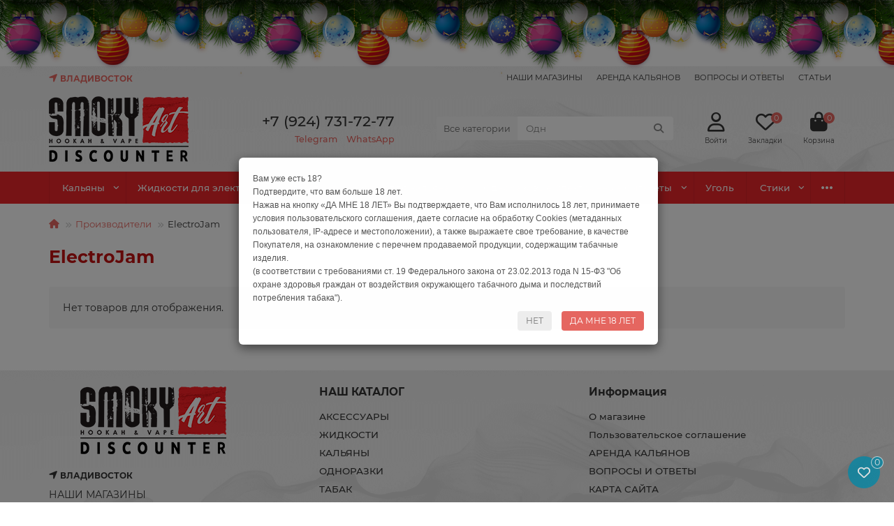

--- FILE ---
content_type: text/html; charset=utf-8
request_url: https://smokyart.ru/electrojam
body_size: 17532
content:
<!DOCTYPE html>
<html dir="ltr" lang="ru">
<head prefix="og:http://ogp.me/ns# fb:http://ogp.me/ns/fb# product:http://ogp.me/ns/product#">
<title>ElectroJam</title>
<meta charset="UTF-8">
<meta name="viewport" content="width=device-width, initial-scale=1, maximum-scale=1">
<meta http-equiv="X-UA-Compatible" content="IE=edge">
<base href="https://smokyart.ru/">
<meta property="og:title" content="ElectroJam">
<meta property="og:type" content="website">
<meta property="og:image" content="https://smokyart.ru/image/cache/webp/catalog/logo-192x192.webp">
<meta property="og:site_name" content="Дымок &amp; SmokyArt | Магазин Кальянов и Вейп-шоп во Владивостоке">
<meta name="theme-color" content="#ea252a">
<meta name="msapplication-navbutton-color" content="#ea252a" />
<meta name="format-detection" content="telephone=no">
<meta name="format-detection" content="date=no">
<meta name="format-detection" content="address=no">
<meta name="format-detection" content="email=no">

        <link rel="alternate" href="https://smokyart.ru/electrojam" hreflang="ru-ru"/>

      
<link href="https://smokyart.ru/electrojam" rel="canonical">
<link href="catalog/view/theme/unishop2/manifest/manifest.1.0.json" rel="manifest">
<link href="https://smokyart.ru/image/cache/catalog/ico-180x180-152x152.png" rel="apple-touch-icon">
<link href="https://smokyart.ru/image/catalog/ico-16x16.png" rel="icon">
	<link href="catalog/view/theme/unishop2/fonts/montserrat/montserrat-regular.woff2" rel="preload" as="font" type="font/woff2" crossorigin>
	<link href="catalog/view/theme/unishop2/fonts/montserrat/montserrat-medium.woff2" rel="preload" as="font" type="font/woff2" crossorigin>
	<link href="catalog/view/theme/unishop2/fonts/montserrat/montserrat-bold.woff2" rel="preload" as="font" type="font/woff2" crossorigin>
	<link href="catalog/view/theme/unishop2/stylesheet/merged.d349186a3c.min.css?v=2.9.8.0" rel="preload" as="style">
	<link href="catalog/view/theme/unishop2/stylesheet/merged.d349186a3c.min.css?v=2.9.8.0" rel="stylesheet" media="screen">
<script>const items_on_mobile = '2', module_on_mobile = 'grid', default_view = 'grid', default_mobile_view = 'grid';</script>
	
	<script src="catalog/view/theme/unishop2/js/jquery-2.2.4.min.js"></script>
	
	<script src="catalog/view/theme/unishop2/js/bootstrap.min.js"></script>
	
	<script src="catalog/view/theme/unishop2/js/common.js"></script>
	
	<script src="catalog/view/theme/unishop2/js/menu-aim.min.js"></script>
	
	<script src="catalog/view/theme/unishop2/js/owl.carousel.min.js"></script>
	
	<script src="catalog/view/javascript/progroman/jquery.progroman.autocomplete.js?v=8.3-2"></script>
	
	<script src="catalog/view/javascript/progroman/jquery.progroman.citymanager.js?v=8.3-2"></script>
	
	<script src="catalog/view/theme/unishop2/js/typed.min.js"></script>
	
	<script src="catalog/view/theme/unishop2/js/thumb-hover.js"></script>
	
	<script src="catalog/view/theme/unishop2/js/addit-img.js"></script>
	
	<script src="catalog/view/theme/unishop2/js/live-search.js"></script>
	
	<script src="catalog/view/theme/unishop2/js/user-request.js"></script>
	
	<script src="catalog/view/theme/unishop2/js/live-price.js"></script>
	
	<script src="catalog/view/theme/unishop2/js/fly-menu-cart.js"></script>
	
	<script src="catalog/view/theme/unishop2/js/login-register.js"></script>
	
	<script src="catalog/view/theme/unishop2/js/cat_descr_collapse.js"></script>
	
	<script src="catalog/view/theme/unishop2/js/showmore-ajaxpagination.js"></script>
	
	<script src="catalog/view/theme/unishop2/js/install-sw.0.min.js?v=1755951165698"></script>
	
	<script src="catalog/view/theme/unishop2/js/contacts-in-menu.js"></script>
	<!-- Google tag (gtag.js) -->
<script async src="https://www.googletagmanager.com/gtag/js?id=G-2TB4NH7Q5G"></script>
<script>
  window.dataLayer = window.dataLayer || [];
  function gtag(){dataLayer.push(arguments);}
  gtag('js', new Date());

  gtag('config', 'G-2TB4NH7Q5G');
</script>
<script src="//code.jivo.ru/widget/cHy77zyjjw" async></script>

	<!-- Yandex.Metrika counter -->
<script type="text/javascript" >
   (function(m,e,t,r,i,k,a){m[i]=m[i]||function(){(m[i].a=m[i].a||[]).push(arguments)};
   m[i].l=1*new Date();
   for (var j = 0; j < document.scripts.length; j++) {if (document.scripts[j].src === r) { return; }}
   k=e.createElement(t),a=e.getElementsByTagName(t)[0],k.async=1,k.src=r,a.parentNode.insertBefore(k,a)})
   (window, document, "script", "https://mc.yandex.ru/metrika/tag.js", "ym");

   ym(96184234, "init", {
        clickmap:true,
        trackLinks:true,
        accurateTrackBounce:true,
        webvisor:true,
        ecommerce:"dataLayer"
   });
</script>
<noscript><div><img src="https://mc.yandex.ru/watch/96184234" style="position:absolute; left:-9999px;" alt="" /></div></noscript>
<!-- /Yandex.Metrika counter -->

<noscript><style>.uni-module__wrapper{opacity:1}</style></noscript>

                  
<link rel="stylesheet" type="text/css"  href="catalog/view/javascript/newyear/style.css">
<script src="catalog/view/javascript/newyear/script.js" defer></script>

</head>
<body>
<div class="b-page_newyear hidden-sm hidden-xs">
                <div class="b-page__content">
                 <i class="b-head-decor">
                  <i class="b-head-decor__inner b-head-decor__inner_n1">
                    <div class="b-ball b-ball_n1 b-ball_bounce" data-note="0"><div class="b-ball__right"></div><div class="b-ball__i"></div></div>
                    <div class="b-ball b-ball_n2 b-ball_bounce" data-note="1"><div class="b-ball__right"></div><div class="b-ball__i"></div></div>
                    <div class="b-ball b-ball_n3 b-ball_bounce" data-note="2"><div class="b-ball__right"></div><div class="b-ball__i"></div></div>
                    <div class="b-ball b-ball_n4 b-ball_bounce" data-note="3"><div class="b-ball__right"></div><div class="b-ball__i"></div></div>
                    <div class="b-ball b-ball_n5 b-ball_bounce" data-note="4"><div class="b-ball__right"></div><div class="b-ball__i"></div></div>
                    <div class="b-ball b-ball_n6 b-ball_bounce" data-note="5"><div class="b-ball__right"></div><div class="b-ball__i"></div></div>
                    <div class="b-ball b-ball_n7 b-ball_bounce" data-note="6"><div class="b-ball__right"></div><div class="b-ball__i"></div></div>
                    <div class="b-ball b-ball_n8 b-ball_bounce" data-note="7"><div class="b-ball__right"></div><div class="b-ball__i"></div></div>
                    <div class="b-ball b-ball_n9 b-ball_bounce" data-note="8"><div class="b-ball__right"></div><div class="b-ball__i"></div></div>
                    <div class="b-ball b-ball_i1"><div class="b-ball__right"></div><div class="b-ball__i"></div></div>
                    <div class="b-ball b-ball_i2"><div class="b-ball__right"></div><div class="b-ball__i"></div></div>
                    <div class="b-ball b-ball_i3"><div class="b-ball__right"></div><div class="b-ball__i"></div></div>
                    <div class="b-ball b-ball_i4"><div class="b-ball__right"></div><div class="b-ball__i"></div></div>
                    <div class="b-ball b-ball_i5"><div class="b-ball__right"></div><div class="b-ball__i"></div></div>
                    <div class="b-ball b-ball_i6"><div class="b-ball__right"></div><div class="b-ball__i"></div></div>
                   </i>
                   <i class="b-head-decor__inner b-head-decor__inner_n2">
                    <div class="b-ball b-ball_n1 b-ball_bounce" data-note="9"><div class="b-ball__right"></div><div class="b-ball__i"></div></div>
                    <div class="b-ball b-ball_n2 b-ball_bounce" data-note="10"><div class="b-ball__right"></div><div class="b-ball__i"></div></div>
                    <div class="b-ball b-ball_n3 b-ball_bounce" data-note="11"><div class="b-ball__right"></div><div class="b-ball__i"></div></div>
                    <div class="b-ball b-ball_n4 b-ball_bounce" data-note="12"><div class="b-ball__right"></div><div class="b-ball__i"></div></div>
                    <div class="b-ball b-ball_n5 b-ball_bounce" data-note="13"><div class="b-ball__right"></div><div class="b-ball__i"></div></div>
                    <div class="b-ball b-ball_n6 b-ball_bounce" data-note="14"><div class="b-ball__right"></div><div class="b-ball__i"></div></div>
                    <div class="b-ball b-ball_n7 b-ball_bounce" data-note="15"><div class="b-ball__right"></div><div class="b-ball__i"></div></div>
                    <div class="b-ball b-ball_n8 b-ball_bounce" data-note="16"><div class="b-ball__right"></div><div class="b-ball__i"></div></div>
                    <div class="b-ball b-ball_n9 b-ball_bounce" data-note="17"><div class="b-ball__right"></div><div class="b-ball__i"></div></div>
                    <div class="b-ball b-ball_i1"><div class="b-ball__right"></div><div class="b-ball__i"></div></div>
                    <div class="b-ball b-ball_i2"><div class="b-ball__right"></div><div class="b-ball__i"></div></div>
                    <div class="b-ball b-ball_i3"><div class="b-ball__right"></div><div class="b-ball__i"></div></div>
                    <div class="b-ball b-ball_i4"><div class="b-ball__right"></div><div class="b-ball__i"></div></div>
                    <div class="b-ball b-ball_i5"><div class="b-ball__right"></div><div class="b-ball__i"></div></div>
                    <div class="b-ball b-ball_i6"><div class="b-ball__right"></div><div class="b-ball__i"></div></div>
                  </i>
                  <i class="b-head-decor__inner b-head-decor__inner_n3">
                    <div class="b-ball b-ball_n1 b-ball_bounce" data-note="18"><div class="b-ball__right"></div><div class="b-ball__i"></div></div>
                    <div class="b-ball b-ball_n2 b-ball_bounce" data-note="19"><div class="b-ball__right"></div><div class="b-ball__i"></div></div>
                    <div class="b-ball b-ball_n3 b-ball_bounce" data-note="20"><div class="b-ball__right"></div><div class="b-ball__i"></div></div>
                    <div class="b-ball b-ball_n4 b-ball_bounce" data-note="21"><div class="b-ball__right"></div><div class="b-ball__i"></div></div>
                    <div class="b-ball b-ball_n5 b-ball_bounce" data-note="22"><div class="b-ball__right"></div><div class="b-ball__i"></div></div>
                    <div class="b-ball b-ball_n6 b-ball_bounce" data-note="23"><div class="b-ball__right"></div><div class="b-ball__i"></div></div>
                    <div class="b-ball b-ball_n7 b-ball_bounce" data-note="24"><div class="b-ball__right"></div><div class="b-ball__i"></div></div>
                    <div class="b-ball b-ball_n8 b-ball_bounce" data-note="25"><div class="b-ball__right"></div><div class="b-ball__i"></div></div>
                    <div class="b-ball b-ball_n9 b-ball_bounce" data-note="26"><div class="b-ball__right"></div><div class="b-ball__i"></div></div>
                    <div class="b-ball b-ball_i1"><div class="b-ball__right"></div><div class="b-ball__i"></div></div>
                    <div class="b-ball b-ball_i2"><div class="b-ball__right"></div><div class="b-ball__i"></div></div>
                    <div class="b-ball b-ball_i3"><div class="b-ball__right"></div><div class="b-ball__i"></div></div>
                    <div class="b-ball b-ball_i4"><div class="b-ball__right"></div><div class="b-ball__i"></div></div>
                    <div class="b-ball b-ball_i5"><div class="b-ball__right"></div><div class="b-ball__i"></div></div>
                    <div class="b-ball b-ball_i6"><div class="b-ball__right"></div><div class="b-ball__i"></div></div>
                  </i>
                  <i class="b-head-decor__inner b-head-decor__inner_n4">
                    <div class="b-ball b-ball_n1 b-ball_bounce" data-note="27"><div class="b-ball__right"></div><div class="b-ball__i"></div></div>
                    <div class="b-ball b-ball_n2 b-ball_bounce" data-note="28"><div class="b-ball__right"></div><div class="b-ball__i"></div></div>
                    <div class="b-ball b-ball_n3 b-ball_bounce" data-note="29"><div class="b-ball__right"></div><div class="b-ball__i"></div></div>
                    <div class="b-ball b-ball_n4 b-ball_bounce" data-note="30"><div class="b-ball__right"></div><div class="b-ball__i"></div></div>
                    <div class="b-ball b-ball_n5 b-ball_bounce" data-note="31"><div class="b-ball__right"></div><div class="b-ball__i"></div></div>
                    <div class="b-ball b-ball_n6 b-ball_bounce" data-note="32"><div class="b-ball__right"></div><div class="b-ball__i"></div></div>
                    <div class="b-ball b-ball_n7 b-ball_bounce" data-note="33"><div class="b-ball__right"></div><div class="b-ball__i"></div></div>
                    <div class="b-ball b-ball_n8 b-ball_bounce" data-note="34"><div class="b-ball__right"></div><div class="b-ball__i"></div></div>
                    <div class="b-ball b-ball_n9 b-ball_bounce" data-note="35"><div class="b-ball__right"></div><div class="b-ball__i"></div></div>
                    <div class="b-ball b-ball_i1"><div class="b-ball__right"></div><div class="b-ball__i"></div></div>
                    <div class="b-ball b-ball_i2"><div class="b-ball__right"></div><div class="b-ball__i"></div></div>
                    <div class="b-ball b-ball_i3"><div class="b-ball__right"></div><div class="b-ball__i"></div></div>
                    <div class="b-ball b-ball_i4"><div class="b-ball__right"></div><div class="b-ball__i"></div></div>
                    <div class="b-ball b-ball_i5"><div class="b-ball__right"></div><div class="b-ball__i"></div></div>
                    <div class="b-ball b-ball_i6"><div class="b-ball__right"></div><div class="b-ball__i"></div></div>
                  </i>
                  <i class="b-head-decor__inner b-head-decor__inner_n5">
                    <div class="b-ball b-ball_n1 b-ball_bounce" data-note="0"><div class="b-ball__right"></div><div class="b-ball__i"></div></div>
                    <div class="b-ball b-ball_n2 b-ball_bounce" data-note="1"><div class="b-ball__right"></div><div class="b-ball__i"></div></div>
                    <div class="b-ball b-ball_n3 b-ball_bounce" data-note="2"><div class="b-ball__right"></div><div class="b-ball__i"></div></div>
                    <div class="b-ball b-ball_n4 b-ball_bounce" data-note="3"><div class="b-ball__right"></div><div class="b-ball__i"></div></div>
                    <div class="b-ball b-ball_n5 b-ball_bounce" data-note="4"><div class="b-ball__right"></div><div class="b-ball__i"></div></div>
                    <div class="b-ball b-ball_n6 b-ball_bounce" data-note="5"><div class="b-ball__right"></div><div class="b-ball__i"></div></div>
                    <div class="b-ball b-ball_n7 b-ball_bounce" data-note="6"><div class="b-ball__right"></div><div class="b-ball__i"></div></div>
                    <div class="b-ball b-ball_n8 b-ball_bounce" data-note="7"><div class="b-ball__right"></div><div class="b-ball__i"></div></div>
                    <div class="b-ball b-ball_n9 b-ball_bounce" data-note="8"><div class="b-ball__right"></div><div class="b-ball__i"></div></div>
                    <div class="b-ball b-ball_i1"><div class="b-ball__right"></div><div class="b-ball__i"></div></div>
                    <div class="b-ball b-ball_i2"><div class="b-ball__right"></div><div class="b-ball__i"></div></div>
                    <div class="b-ball b-ball_i3"><div class="b-ball__right"></div><div class="b-ball__i"></div></div>
                    <div class="b-ball b-ball_i4"><div class="b-ball__right"></div><div class="b-ball__i"></div></div>
                    <div class="b-ball b-ball_i5"><div class="b-ball__right"></div><div class="b-ball__i"></div></div>
                    <div class="b-ball b-ball_i6"><div class="b-ball__right"></div><div class="b-ball__i"></div></div>
                  </i>
                  <i class="b-head-decor__inner b-head-decor__inner_n6">
                    <div class="b-ball b-ball_n1 b-ball_bounce" data-note="9"><div class="b-ball__right"></div><div class="b-ball__i"></div></div>
                    <div class="b-ball b-ball_n2 b-ball_bounce" data-note="10"><div class="b-ball__right"></div><div class="b-ball__i"></div></div>
                    <div class="b-ball b-ball_n3 b-ball_bounce" data-note="11"><div class="b-ball__right"></div><div class="b-ball__i"></div></div>
                    <div class="b-ball b-ball_n4 b-ball_bounce" data-note="12"><div class="b-ball__right"></div><div class="b-ball__i"></div></div>
                    <div class="b-ball b-ball_n5 b-ball_bounce" data-note="13"><div class="b-ball__right"></div><div class="b-ball__i"></div></div>
                    <div class="b-ball b-ball_n6 b-ball_bounce" data-note="14"><div class="b-ball__right"></div><div class="b-ball__i"></div></div>
                    <div class="b-ball b-ball_n7 b-ball_bounce" data-note="15"><div class="b-ball__right"></div><div class="b-ball__i"></div></div>
                    <div class="b-ball b-ball_n8 b-ball_bounce" data-note="16"><div class="b-ball__right"></div><div class="b-ball__i"></div></div>
                    <div class="b-ball b-ball_n9 b-ball_bounce" data-note="17"><div class="b-ball__right"></div><div class="b-ball__i"></div></div>
                    <div class="b-ball b-ball_i1"><div class="b-ball__right"></div><div class="b-ball__i"></div></div>
                    <div class="b-ball b-ball_i2"><div class="b-ball__right"></div><div class="b-ball__i"></div></div>
                    <div class="b-ball b-ball_i3"><div class="b-ball__right"></div><div class="b-ball__i"></div></div>
                    <div class="b-ball b-ball_i4"><div class="b-ball__right"></div><div class="b-ball__i"></div></div>
                    <div class="b-ball b-ball_i5"><div class="b-ball__right"></div><div class="b-ball__i"></div></div>
                    <div class="b-ball b-ball_i6"><div class="b-ball__right"></div><div class="b-ball__i"></div></div>
                  </i>
                  <i class="b-head-decor__inner b-head-decor__inner_n7">
                    <div class="b-ball b-ball_n1 b-ball_bounce" data-note="18"><div class="b-ball__right"></div><div class="b-ball__i"></div></div>
                    <div class="b-ball b-ball_n2 b-ball_bounce" data-note="19"><div class="b-ball__right"></div><div class="b-ball__i"></div></div>
                    <div class="b-ball b-ball_n3 b-ball_bounce" data-note="20"><div class="b-ball__right"></div><div class="b-ball__i"></div></div>
                    <div class="b-ball b-ball_n4 b-ball_bounce" data-note="21"><div class="b-ball__right"></div><div class="b-ball__i"></div></div>
                    <div class="b-ball b-ball_n5 b-ball_bounce" data-note="22"><div class="b-ball__right"></div><div class="b-ball__i"></div></div>
                    <div class="b-ball b-ball_n6 b-ball_bounce" data-note="23"><div class="b-ball__right"></div><div class="b-ball__i"></div></div>
                    <div class="b-ball b-ball_n7 b-ball_bounce" data-note="24"><div class="b-ball__right"></div><div class="b-ball__i"></div></div>
                    <div class="b-ball b-ball_n8 b-ball_bounce" data-note="25"><div class="b-ball__right"></div><div class="b-ball__i"></div></div>
                    <div class="b-ball b-ball_n9 b-ball_bounce" data-note="26"><div class="b-ball__right"></div><div class="b-ball__i"></div></div>
                    <div class="b-ball b-ball_i1"><div class="b-ball__right"></div><div class="b-ball__i"></div></div>
                    <div class="b-ball b-ball_i2"><div class="b-ball__right"></div><div class="b-ball__i"></div></div>
                    <div class="b-ball b-ball_i3"><div class="b-ball__right"></div><div class="b-ball__i"></div></div>
                    <div class="b-ball b-ball_i4"><div class="b-ball__right"></div><div class="b-ball__i"></div></div>
                    <div class="b-ball b-ball_i5"><div class="b-ball__right"></div><div class="b-ball__i"></div></div>
                    <div class="b-ball b-ball_i6"><div class="b-ball__right"></div><div class="b-ball__i"></div></div>
                  </i>
               </i>
             </div>
            </div>
	<header>
						<div id="top" class="top-menu ">
			<div class="container">
				<div class="prmn-cmngr"><div class="prmn-cmngr__content">
  <div class="prmn-cmngr__title">
    <span class="prmn-cmngr__title-text"></span>
    <a class="prmn-cmngr__city">
    	<span class="fa fa-location-arrow"></span>
      <span class="prmn-cmngr__city-name">Владивосток</span>
    </a>
  </div>
  
</div></div>
					
				<div class="top-menu__links">
					
											<div class="top-links btn-group">
							<button class="top-menu__btn dropdown-toggle" aria-label="dropdown" data-toggle="dropdown"><i class="fas fa-bars"></i></button>
							<ul class="top-links__ul dropdown-menu dropdown-menu-left">
								<li class="top-links__li prmn-cmngr-message" data-key="text"></li>
																	<li class="top-links__li"><a class="top-links__a" href="arenda-kalyanov" title="АРЕНДА КАЛЬЯНОВ">АРЕНДА КАЛЬЯНОВ</a></li>
																	<li class="top-links__li"><a class="top-links__a" href="voprosy-i-otvety" title="ВОПРОСЫ И ОТВЕТЫ">ВОПРОСЫ И ОТВЕТЫ</a></li>
																	<li class="top-links__li"><a class="top-links__a" href="blog" title="СТАТЬИ">СТАТЬИ</a></li>
															</ul>
						</div>
									</div>
				<div class="top-menu__buttons">
											<div class="top-menu__wishlist status-2" data-products="">
							<div class="btn-group">
								<button class="top-menu__btn top-menu__wishlist-btn uni-href" data-href="https://smokyart.ru/wishlist"><i class="far fa-heart"></i><span class="top-menu__btn-text">Закладки</span><span class="top-menu__wishlist-total uni-badge">0</span></button>
							</div>
						</div>
															 
					
					<div class="top-menu__account status-2 ">
						<div id="account" class="btn-group">
							<button class="top-menu__btn dropdown-toggle" title="Личный кабинет" data-toggle="dropdown"><i class="far fa-user"></i><span class="top-menu__btn-text">Личный кабинет</span></button>
							<ul class="dropdown-menu dropdown-menu-right">
																	<li><a href="https://smokyart.ru/login" onclick="uniLoginOpen(); return false;"><i class="fas fa-fw fa-sign-in-alt"></i>Вход</a></li>
									<li><a href="https://smokyart.ru/index.php?route=account/simpleregister" ><i class="fas fa-fw fa-user-plus"></i>Регистрация</a></li>
															</ul>
						</div>
					</div>
				</div>
			</div>
		</div>
		<div class="container">
			<div class="header-block">
				<div class="header-block__item header-block__item-logo col-sm-6 col-md-3 col-lg-3 col-xxl-4">
					<div id="logo" class="header-logo">
																					<a href="https://smokyart.ru/"><img src="https://smokyart.ru/image/catalog/logo.png" title="Дымок &amp; SmokyArt | Магазин Кальянов и Вейп-шоп во Владивостоке" alt="Дымок &amp; SmokyArt | Магазин Кальянов и Вейп-шоп во Владивостоке" width="200" height="96" class="header-logo__img img-responsive"></a>
																		</div>
				</div>
								<div id="search" class="header-block__item header-block__item-search order-2 hidden-xs hidden-sm">
					<div class="header-search">
	<div class="header-search__form">
					<div class="header-search__category cat-id">
				<button type="button" class="header-search__category-btn dropdown-toggle" data-toggle="dropdown"><span class="header-search__category-span">Все категории</span></button>
				<input type="hidden" name="filter_category_id" value="">
				<ul class="dropdown-menu">
					<li class="header-search__category-li" data-id=""><a href="#" onclick="return false;">Все категории</a></li>
											<li class="header-search__category-li" data-id="2250"><a href="#" onclick="return false;">Кальяны</a></li>
											<li class="header-search__category-li" data-id="2193"><a href="#" onclick="return false;">Жидкости для электронных сигарет</a></li>
											<li class="header-search__category-li" data-id="2368"><a href="#" onclick="return false;">Смеси для кальяна</a></li>
											<li class="header-search__category-li" data-id="2330"><a href="#" onclick="return false;">Одноразовые Электронные Сигареты</a></li>
											<li class="header-search__category-li" data-id="2512"><a href="#" onclick="return false;">Электронные устройства (Вейп)</a></li>
											<li class="header-search__category-li" data-id="2500"><a href="#" onclick="return false;">Уголь</a></li>
											<li class="header-search__category-li" data-id="2158"><a href="#" onclick="return false;">Аксессуары для кальяна</a></li>
											<li class="header-search__category-li" data-id="2272"><a href="#" onclick="return false;">Комплектующие к кальяну</a></li>
											<li class="header-search__category-li" data-id="2476"><a href="#" onclick="return false;">Табак для сигарет и аксессуары для курения</a></li>
											<li class="header-search__category-li" data-id="2178"><a href="#" onclick="return false;">Жевательная смесь</a></li>
											<li class="header-search__category-li" data-id="2501"><a href="#" onclick="return false;">Цветной дым и пиротехника</a></li>
											<li class="header-search__category-li" data-id="2471"><a href="#" onclick="return false;">Стики</a></li>
											<li class="header-search__category-li" data-id="2323"><a href="#" onclick="return false;">Напитки</a></li>
									</ul>
			</div>
				<input type="text" name="search" value="" placeholder="Поиск" aria-label="Search" autocomplete="off" class="header-search__input  form-control">
		<button type="button" class="search-btn-clear ">&times;</button>
		<button type="button" class="header-search__btn search-btn" title="Поиск"><i class="fa fa-search"></i></button>
	</div>
	<div class="live-search" style="display:none"><ul class="live-search__ul"><li class="loading"></li></ul></div>
</div>
				</div>
				<div class="header-block__item header-block__item-telephone order-1">
					<div class="header-phones has-addit">
						<a class="header-phones__main " href="tel:+7 (924) 731-72-77" target="_blank" data-key="phone">+7 (924) 731-72-77</a>
																											<div class="visible-xs">
														<i class="header-phones__show-phone dropdown-toggle fas fa-chevron-down" data-toggle="dropdown" data-target="header-phones__ul"></i>
							<ul class="header-phones__ul dropdown-menu dropdown-menu-right">
																																	<li class="header-phones__li visible-xs">
										<a class="header-phones__a" href="tg://resolve?domain=https://t.me/smokyart" target="_blank">
																						Telegram
										</a>
									</li>
																	<li class="header-phones__li visible-xs">
										<a class="header-phones__a" href="https://wa.me/%MSG_phone%" target="_blank">
																						WhatsApp
										</a>
									</li>
																							</ul>
															</div>
																										<div class="header-phones__additionals">
																	<a class="header-phones__additional selected" href="+79247317277" target="_blank">
																			
																		</a>
																	<a class="header-phones__additional " href="https://t.me/smokyart" target="_blank">
																			Telegram
																		</a>
																	<a class="header-phones__additional " href="https://wa.me/+79247317277" target="_blank">
																			WhatsApp
																		</a>
															</div>
											</div>
				</div>
									<div class="header-block__item header-block__item-account ">
													<div class="header-account uni-href" onclick="uniLoginOpen();" title="Войти"><i class="header-account__icon far fa-user"></i></div>
							<div class="header-block__item-caption">Войти</div>
											</div>
													<div class="header-block__item header-block__item-wishlist">
						<div class="header-wishlist uni-href" data-href="https://smokyart.ru/wishlist" title="Закладки"><i class="header-wishlist__icon far fa-heart"></i><span class="header-wishlist__total-items">0</span></div>
						<div class="header-block__item-caption">Закладки</div>
					</div>
												<div class="header-block__item header-block__item-cart"><div id="cart" class="header-cart" title="Корзина">
	<div class="header-cart__btn dropdown-toggle" onclick="uniModalWindow('modal-cart', '', 'Корзина', $('header').find('.header-cart__dropdown').html())">
		<i class="header-cart__icon fa fa-shopping-bag"></i>
		<span id="cart-total" class="header-cart__total-items">0</span>
	</div>
	<div class="header-cart__dropdown">
					<div class="header-cart__empty"><i class="header-cart__icon-empty fas fa-shopping-bag"></i>Ваша корзина пуста!</div>
			</div>
</div>
<div class="header-block__item-caption">Корзина</div></div>
			</div>
		</div>
		<div class="container">
			<div class="row">
									<div class="main-menu set-before">
	<div class="menu-wrapper col-md-12">
		<nav id="menu" class="menu  menu2 ">
			<div class="menu__header">
				<i class="menu__header-icon fa fa-fw fa-bars hidden-xs hidden-sm"></i>
				<span class="menu__header-title">Категории</span>
				<i class="menu-close menu__header-icon fas fa-times visible-xs visible-sm"></i>
			</div>
			<ul class="menu__collapse main-menu__collapse">
									<li class="menu__level-1-li has-children">
						<a class="menu__level-1-a " href="https://smokyart.ru/kalyany">
														Кальяны
						</a>
																																										<span class="menu__pm menu__level-1-pm visible-xs visible-sm"><i class="fa fa-plus"></i><i class="fa fa-minus"></i></span>
							<div class="menu__level-2  column-1">
								
																	<div class="menu__level-2-ul  col-md-12">
																				<a class="menu__level-2-a " href="https://smokyart.ru/kalyany/alpha-hookah-1">Alpha Hookah</a>
																			</div>
																	<div class="menu__level-2-ul  col-md-12">
																				<a class="menu__level-2-a " href="https://smokyart.ru/kalyany/bodo-1">Bodo</a>
																			</div>
																	<div class="menu__level-2-ul  col-md-12">
																				<a class="menu__level-2-a " href="https://smokyart.ru/kalyany/don-1">DON</a>
																			</div>
																	<div class="menu__level-2-ul  col-md-12">
																				<a class="menu__level-2-a " href="https://smokyart.ru/kalyany/el-bomber">El Bomber</a>
																			</div>
																	<div class="menu__level-2-ul  col-md-12">
																				<a class="menu__level-2-a " href="https://smokyart.ru/kalyany/estate-hookah">Estate Hookah</a>
																			</div>
																	<div class="menu__level-2-ul  col-md-12">
																				<a class="menu__level-2-a " href="https://smokyart.ru/kalyany/geometry-1">Geometry</a>
																			</div>
																	<div class="menu__level-2-ul  col-md-12">
																				<a class="menu__level-2-a " href="https://smokyart.ru/kalyany/hoob-1">Hoob</a>
																			</div>
																	<div class="menu__level-2-ul  col-md-12">
																				<a class="menu__level-2-a " href="https://smokyart.ru/kalyany/maklaud-1">Maklaud</a>
																			</div>
																	<div class="menu__level-2-ul  col-md-12">
																				<a class="menu__level-2-a " href="https://smokyart.ru/kalyany/mattpear">MattPear</a>
																			</div>
																	<div class="menu__level-2-ul  col-md-12">
																				<a class="menu__level-2-a " href="https://smokyart.ru/kalyany/mexanika-1">Mexanika</a>
																			</div>
																	<div class="menu__level-2-ul  col-md-12">
																				<a class="menu__level-2-a " href="https://smokyart.ru/kalyany/misha">Misha</a>
																			</div>
																	<div class="menu__level-2-ul  col-md-12">
																				<a class="menu__level-2-a " href="https://smokyart.ru/kalyany/panda-1">Panda</a>
																			</div>
																	<div class="menu__level-2-ul  col-md-12">
																				<a class="menu__level-2-a " href="https://smokyart.ru/kalyany/pandora-1">Pandora</a>
																			</div>
																	<div class="menu__level-2-ul  col-md-12">
																				<a class="menu__level-2-a " href="https://smokyart.ru/kalyany/pizduk-1">PIZDUK</a>
																			</div>
																	<div class="menu__level-2-ul  col-md-12">
																				<a class="menu__level-2-a " href="https://smokyart.ru/kalyany">Seven star</a>
																			</div>
																	<div class="menu__level-2-ul  col-md-12">
																				<a class="menu__level-2-a " href="https://smokyart.ru/kalyany/shadows-1">Shadows</a>
																			</div>
																	<div class="menu__level-2-ul  col-md-12">
																				<a class="menu__level-2-a " href="https://smokyart.ru/kalyany/tortuga-1">Tortuga</a>
																			</div>
																	<div class="menu__level-2-ul  col-md-12">
																				<a class="menu__level-2-a " href="https://smokyart.ru/kalyany/union">UNION</a>
																			</div>
																	<div class="menu__level-2-ul  col-md-12">
																				<a class="menu__level-2-a " href="https://smokyart.ru/kalyany/voodoo-smoke-1">Voodoo Smoke</a>
																			</div>
																	<div class="menu__level-2-ul  col-md-12">
																				<a class="menu__level-2-a " href="https://smokyart.ru/kalyany/y4-1">Y4</a>
																			</div>
																	<div class="menu__level-2-ul  col-md-12">
																				<a class="menu__level-2-a " href="https://smokyart.ru/kalyany/ykap-1">YKAP</a>
																			</div>
																	<div class="menu__level-2-ul  col-md-12">
																				<a class="menu__level-2-a " href="https://smokyart.ru/kalyany/huligan-1">Хулиган</a>
																			</div>
																							</div>
											</li>
									<li class="menu__level-1-li has-children">
						<a class="menu__level-1-a " href="https://smokyart.ru/zhidkosti-dlya-elektronnyh-sigaret">
														Жидкости для электронных сигарет
						</a>
																																										<span class="menu__pm menu__level-1-pm visible-xs visible-sm"><i class="fa fa-plus"></i><i class="fa fa-minus"></i></span>
							<div class="menu__level-2  column-1">
								
																	<div class="menu__level-2-ul  col-md-12">
																				<a class="menu__level-2-a " href="https://smokyart.ru/zhidkosti-dlya-elektronnyh-sigaret/blur">Blur</a>
																			</div>
																	<div class="menu__level-2-ul  col-md-12">
																				<a class="menu__level-2-a " href="https://smokyart.ru/zhidkosti-dlya-elektronnyh-sigaret/bryzgi">Bryzgi</a>
																			</div>
																	<div class="menu__level-2-ul  col-md-12">
																				<a class="menu__level-2-a " href="https://smokyart.ru/zhidkosti-dlya-elektronnyh-sigaret/catswill">CatsWill</a>
																			</div>
																	<div class="menu__level-2-ul  col-md-12">
																				<a class="menu__level-2-a " href="https://smokyart.ru/zhidkosti-dlya-elektronnyh-sigaret/drill">Drill</a>
																			</div>
																	<div class="menu__level-2-ul  col-md-12">
																				<a class="menu__level-2-a has-children" href="https://smokyart.ru/zhidkosti-dlya-elektronnyh-sigaret/duall-1">Duall</a>
																					<span class="menu__pm menu__level-2-pm visible-xs visible-sm"><i class="fa fa-plus"></i><i class="fa fa-minus"></i></span>
											<div class="menu__level-3">
												<ul class="menu__level-3-ul">
																											<li class="menu__level-3-li"><a class="menu__level-3-a" href="https://smokyart.ru/zhidkosti-dlya-elektronnyh-sigaret/duall-1/duall-salt-2">Duall salt 2</a></li>
																											<li class="menu__level-3-li"><a class="menu__level-3-a" href="https://smokyart.ru/zhidkosti-dlya-elektronnyh-sigaret/duall-1/duall-salt-5">Duall salt 5</a></li>
																											<li class="menu__level-3-li"><a class="menu__level-3-a" href="https://smokyart.ru/zhidkosti-dlya-elektronnyh-sigaret/duall-1/duall-salt-extra-aroma-2">Duall salt EXTRA aroma 2</a></li>
																																								<li class="menu__level-3-li"><a class="menu__level-3-a menu__more" href="https://smokyart.ru/zhidkosti-dlya-elektronnyh-sigaret/duall-1"><span class="menu__more-span">Все категории (5)</span></a></li>
																									</ul>
											</div>
																			</div>
																	<div class="menu__level-2-ul  col-md-12">
																				<a class="menu__level-2-a has-children" href="https://smokyart.ru/zhidkosti-dlya-elektronnyh-sigaret/gang">Gang</a>
																					<span class="menu__pm menu__level-2-pm visible-xs visible-sm"><i class="fa fa-plus"></i><i class="fa fa-minus"></i></span>
											<div class="menu__level-3">
												<ul class="menu__level-3-ul">
																											<li class="menu__level-3-li"><a class="menu__level-3-a" href="https://smokyart.ru/zhidkosti-dlya-elektronnyh-sigaret/gang/gang-ice-2">Gang Ice 2</a></li>
																											<li class="menu__level-3-li"><a class="menu__level-3-a" href="https://smokyart.ru/zhidkosti-dlya-elektronnyh-sigaret/gang/gang-ice-5">Gang Ice 5</a></li>
																																						</ul>
											</div>
																			</div>
																	<div class="menu__level-2-ul  col-md-12">
																				<a class="menu__level-2-a " href="https://smokyart.ru/zhidkosti-dlya-elektronnyh-sigaret/gizmo">Gizmo</a>
																			</div>
																	<div class="menu__level-2-ul  col-md-12">
																				<a class="menu__level-2-a has-children" href="https://smokyart.ru/zhidkosti-dlya-elektronnyh-sigaret/husky-2">HUSKY</a>
																					<span class="menu__pm menu__level-2-pm visible-xs visible-sm"><i class="fa fa-plus"></i><i class="fa fa-minus"></i></span>
											<div class="menu__level-3">
												<ul class="menu__level-3-ul">
																											<li class="menu__level-3-li"><a class="menu__level-3-a" href="https://smokyart.ru/zhidkosti-dlya-elektronnyh-sigaret/husky-2/husky-double-ice-salt">HUSKY DOUBLE ICE SALT</a></li>
																											<li class="menu__level-3-li"><a class="menu__level-3-a" href="https://smokyart.ru/zhidkosti-dlya-elektronnyh-sigaret/husky-2/husky-malaysian-salt">HUSKY MALAYSIAN SALT</a></li>
																											<li class="menu__level-3-li"><a class="menu__level-3-a" href="https://smokyart.ru/zhidkosti-dlya-elektronnyh-sigaret/husky-2/husky-premium-salt">HUSKY Premium salt</a></li>
																																								<li class="menu__level-3-li"><a class="menu__level-3-a menu__more" href="https://smokyart.ru/zhidkosti-dlya-elektronnyh-sigaret/husky-2"><span class="menu__more-span">Все категории (5)</span></a></li>
																									</ul>
											</div>
																			</div>
																	<div class="menu__level-2-ul  col-md-12">
																				<a class="menu__level-2-a has-children" href="https://smokyart.ru/zhidkosti-dlya-elektronnyh-sigaret/inflave">INFLAVE</a>
																					<span class="menu__pm menu__level-2-pm visible-xs visible-sm"><i class="fa fa-plus"></i><i class="fa fa-minus"></i></span>
											<div class="menu__level-3">
												<ul class="menu__level-3-ul">
																											<li class="menu__level-3-li"><a class="menu__level-3-a" href="https://smokyart.ru/zhidkosti-dlya-elektronnyh-sigaret/inflave/bubble">BUBBLE</a></li>
																																						</ul>
											</div>
																			</div>
																	<div class="menu__level-2-ul  col-md-12">
																				<a class="menu__level-2-a " href="https://smokyart.ru/zhidkosti-dlya-elektronnyh-sigaret/molecula-x-leggo">MOLECULA x LEGGO</a>
																			</div>
																	<div class="menu__level-2-ul  col-md-12">
																				<a class="menu__level-2-a has-children" href="https://smokyart.ru/zhidkosti-dlya-elektronnyh-sigaret/monstervapor">Monstervapor</a>
																					<span class="menu__pm menu__level-2-pm visible-xs visible-sm"><i class="fa fa-plus"></i><i class="fa fa-minus"></i></span>
											<div class="menu__level-3">
												<ul class="menu__level-3-ul">
																											<li class="menu__level-3-li"><a class="menu__level-3-a" href="https://smokyart.ru/zhidkosti-dlya-elektronnyh-sigaret/monstervapor/salt-5">Salt 5</a></li>
																																						</ul>
											</div>
																			</div>
																	<div class="menu__level-2-ul  col-md-12">
																				<a class="menu__level-2-a " href="https://smokyart.ru/zhidkosti-dlya-elektronnyh-sigaret/most-juice-1">Most juice</a>
																			</div>
																	<div class="menu__level-2-ul  col-md-12">
																				<a class="menu__level-2-a " href="https://smokyart.ru/zhidkosti-dlya-elektronnyh-sigaret/mr-heisenberg">Mr. Heisenberg</a>
																			</div>
																	<div class="menu__level-2-ul  col-md-12">
																				<a class="menu__level-2-a " href="https://smokyart.ru/zhidkosti-dlya-elektronnyh-sigaret/narcoz">Narcoz</a>
																			</div>
																	<div class="menu__level-2-ul  col-md-12">
																				<a class="menu__level-2-a has-children" href="https://smokyart.ru/zhidkosti-dlya-elektronnyh-sigaret/podonki">PODONKI</a>
																					<span class="menu__pm menu__level-2-pm visible-xs visible-sm"><i class="fa fa-plus"></i><i class="fa fa-minus"></i></span>
											<div class="menu__level-3">
												<ul class="menu__level-3-ul">
																											<li class="menu__level-3-li"><a class="menu__level-3-a" href="https://smokyart.ru/zhidkosti-dlya-elektronnyh-sigaret/podonki/podonki-v2">PODONKI V2</a></li>
																											<li class="menu__level-3-li"><a class="menu__level-3-a" href="https://smokyart.ru/zhidkosti-dlya-elektronnyh-sigaret/podonki/podonki-vintage">PODONKI VINTAGE</a></li>
																																						</ul>
											</div>
																			</div>
																	<div class="menu__level-2-ul  col-md-12">
																				<a class="menu__level-2-a " href="https://smokyart.ru/zhidkosti-dlya-elektronnyh-sigaret/qvks">QVKS</a>
																			</div>
																	<div class="menu__level-2-ul  col-md-12">
																				<a class="menu__level-2-a " href="https://smokyart.ru/zhidkosti-dlya-elektronnyh-sigaret/redluxe">REDLUXE</a>
																			</div>
																	<div class="menu__level-2-ul  col-md-12">
																				<a class="menu__level-2-a has-children" href="https://smokyart.ru/zhidkosti-dlya-elektronnyh-sigaret/rell-1">RELL</a>
																					<span class="menu__pm menu__level-2-pm visible-xs visible-sm"><i class="fa fa-plus"></i><i class="fa fa-minus"></i></span>
											<div class="menu__level-3">
												<ul class="menu__level-3-ul">
																											<li class="menu__level-3-li"><a class="menu__level-3-a" href="https://smokyart.ru/zhidkosti-dlya-elektronnyh-sigaret/rell-1/rell-green">RELL Green </a></li>
																											<li class="menu__level-3-li"><a class="menu__level-3-a" href="https://smokyart.ru/zhidkosti-dlya-elektronnyh-sigaret/rell-1/rell-low-cost">RELL Low Cost</a></li>
																											<li class="menu__level-3-li"><a class="menu__level-3-a" href="https://smokyart.ru/zhidkosti-dlya-elektronnyh-sigaret/rell-1/rell-orange">RELL Orange</a></li>
																																								<li class="menu__level-3-li"><a class="menu__level-3-a menu__more" href="https://smokyart.ru/zhidkosti-dlya-elektronnyh-sigaret/rell-1"><span class="menu__more-span">Все категории (4)</span></a></li>
																									</ul>
											</div>
																			</div>
																	<div class="menu__level-2-ul  col-md-12">
																				<a class="menu__level-2-a has-children" href="https://smokyart.ru/zhidkosti-dlya-elektronnyh-sigaret/rick-morty">Rick & Morty</a>
																					<span class="menu__pm menu__level-2-pm visible-xs visible-sm"><i class="fa fa-plus"></i><i class="fa fa-minus"></i></span>
											<div class="menu__level-3">
												<ul class="menu__level-3-ul">
																											<li class="menu__level-3-li"><a class="menu__level-3-a" href="https://smokyart.ru/zhidkosti-dlya-elektronnyh-sigaret/rick-morty/rick-morty-bad-acid-strong">Rick & Morty BAD ACID Strong</a></li>
																											<li class="menu__level-3-li"><a class="menu__level-3-a" href="https://smokyart.ru/zhidkosti-dlya-elektronnyh-sigaret/rick-morty/rick-morty-bad-trip-strong">Rick & Morty Bad Trip Strong</a></li>
																											<li class="menu__level-3-li"><a class="menu__level-3-a" href="https://smokyart.ru/zhidkosti-dlya-elektronnyh-sigaret/rick-morty/rick-morty-the-anime">Rick & Morty The Anime</a></li>
																																								<li class="menu__level-3-li"><a class="menu__level-3-a menu__more" href="https://smokyart.ru/zhidkosti-dlya-elektronnyh-sigaret/rick-morty"><span class="menu__more-span">Все категории (6)</span></a></li>
																									</ul>
											</div>
																			</div>
																	<div class="menu__level-2-ul  col-md-12">
																				<a class="menu__level-2-a " href="https://smokyart.ru/zhidkosti-dlya-elektronnyh-sigaret/ronin">Ronin</a>
																			</div>
																	<div class="menu__level-2-ul  col-md-12">
																				<a class="menu__level-2-a " href="https://smokyart.ru/zhidkosti-dlya-elektronnyh-sigaret/roswell-1">Roswell</a>
																			</div>
																	<div class="menu__level-2-ul  col-md-12">
																				<a class="menu__level-2-a " href="https://smokyart.ru/zhidkosti-dlya-elektronnyh-sigaret/russian-power">Russian power</a>
																			</div>
																	<div class="menu__level-2-ul  col-md-12">
																				<a class="menu__level-2-a has-children" href="https://smokyart.ru/zhidkosti-dlya-elektronnyh-sigaret/skala">SKALA</a>
																					<span class="menu__pm menu__level-2-pm visible-xs visible-sm"><i class="fa fa-plus"></i><i class="fa fa-minus"></i></span>
											<div class="menu__level-3">
												<ul class="menu__level-3-ul">
																											<li class="menu__level-3-li"><a class="menu__level-3-a" href="https://smokyart.ru/zhidkosti-dlya-elektronnyh-sigaret/skala/skala-2">SKALA 2</a></li>
																																						</ul>
											</div>
																			</div>
																	<div class="menu__level-2-ul  col-md-12">
																				<a class="menu__level-2-a " href="https://smokyart.ru/zhidkosti-dlya-elektronnyh-sigaret/sunset">Sunset</a>
																			</div>
																	<div class="menu__level-2-ul  col-md-12">
																				<a class="menu__level-2-a has-children" href="https://smokyart.ru/zhidkosti-dlya-elektronnyh-sigaret/the-scandalist-1">The Scandalist</a>
																					<span class="menu__pm menu__level-2-pm visible-xs visible-sm"><i class="fa fa-plus"></i><i class="fa fa-minus"></i></span>
											<div class="menu__level-3">
												<ul class="menu__level-3-ul">
																											<li class="menu__level-3-li"><a class="menu__level-3-a" href="https://smokyart.ru/zhidkosti-dlya-elektronnyh-sigaret/the-scandalist-1/the-scandalist-58-ml">The Scandalist 58 мл.</a></li>
																											<li class="menu__level-3-li"><a class="menu__level-3-a" href="https://smokyart.ru/zhidkosti-dlya-elektronnyh-sigaret/the-scandalist-1/the-scandalist-salt-20-strong">The Scandalist SALT 20 STRONG</a></li>
																																						</ul>
											</div>
																			</div>
																	<div class="menu__level-2-ul  col-md-12">
																				<a class="menu__level-2-a " href="https://smokyart.ru/zhidkosti-dlya-elektronnyh-sigaret/toxic-upgrade">Toxic Upgrade</a>
																			</div>
																	<div class="menu__level-2-ul  col-md-12">
																				<a class="menu__level-2-a " href="https://smokyart.ru/zhidkosti-dlya-elektronnyh-sigaret/trava">Trava</a>
																			</div>
																	<div class="menu__level-2-ul  col-md-12">
																				<a class="menu__level-2-a " href="https://smokyart.ru/zhidkosti-dlya-elektronnyh-sigaret/anarhiya-v2-6">Анархия v2 6%</a>
																			</div>
																	<div class="menu__level-2-ul  col-md-12">
																				<a class="menu__level-2-a " href="https://smokyart.ru/zhidkosti-dlya-elektronnyh-sigaret/bajt">Байт</a>
																			</div>
																	<div class="menu__level-2-ul  col-md-12">
																				<a class="menu__level-2-a " href="https://smokyart.ru/zhidkosti-dlya-elektronnyh-sigaret/bustery">Бустеры</a>
																			</div>
																	<div class="menu__level-2-ul  col-md-12">
																				<a class="menu__level-2-a has-children" href="https://smokyart.ru/zhidkosti-dlya-elektronnyh-sigaret/mishka-husky">МИШКА HUSKY</a>
																					<span class="menu__pm menu__level-2-pm visible-xs visible-sm"><i class="fa fa-plus"></i><i class="fa fa-minus"></i></span>
											<div class="menu__level-3">
												<ul class="menu__level-3-ul">
																											<li class="menu__level-3-li"><a class="menu__level-3-a" href="https://smokyart.ru/zhidkosti-dlya-elektronnyh-sigaret/mishka-husky/2">2</a></li>
																											<li class="menu__level-3-li"><a class="menu__level-3-a" href="https://smokyart.ru/zhidkosti-dlya-elektronnyh-sigaret/mishka-husky/5">5</a></li>
																																						</ul>
											</div>
																			</div>
																	<div class="menu__level-2-ul  col-md-12">
																				<a class="menu__level-2-a has-children" href="https://smokyart.ru/zhidkosti-dlya-elektronnyh-sigaret/osnova-i-komponenty">ОСНОВА И КОМПОНЕНТЫ</a>
																					<span class="menu__pm menu__level-2-pm visible-xs visible-sm"><i class="fa fa-plus"></i><i class="fa fa-minus"></i></span>
											<div class="menu__level-3">
												<ul class="menu__level-3-ul">
																											<li class="menu__level-3-li"><a class="menu__level-3-a" href="https://smokyart.ru/zhidkosti-dlya-elektronnyh-sigaret/osnova-i-komponenty/smoke-kitchen-base">SMOKE KITCHEN BASE</a></li>
																																						</ul>
											</div>
																			</div>
																							</div>
											</li>
									<li class="menu__level-1-li has-children">
						<a class="menu__level-1-a " href="https://smokyart.ru/smesi-dlya-kalyana">
														Смеси для кальяна
						</a>
																																										<span class="menu__pm menu__level-1-pm visible-xs visible-sm"><i class="fa fa-plus"></i><i class="fa fa-minus"></i></span>
							<div class="menu__level-2  column-1">
								
																	<div class="menu__level-2-ul  col-md-12">
																				<a class="menu__level-2-a has-children" href="https://smokyart.ru/smesi-dlya-kalyana/smes-brusko">Смесь Brusko</a>
																					<span class="menu__pm menu__level-2-pm visible-xs visible-sm"><i class="fa fa-plus"></i><i class="fa fa-minus"></i></span>
											<div class="menu__level-3">
												<ul class="menu__level-3-ul">
																											<li class="menu__level-3-li"><a class="menu__level-3-a" href="https://smokyart.ru/smesi-dlya-kalyana/smes-brusko/medium">Medium</a></li>
																											<li class="menu__level-3-li"><a class="menu__level-3-a" href="https://smokyart.ru/smesi-dlya-kalyana/smes-brusko/zero">Zero</a></li>
																																						</ul>
											</div>
																			</div>
																	<div class="menu__level-2-ul  col-md-12">
																				<a class="menu__level-2-a " href="https://smokyart.ru/smesi-dlya-kalyana/smes-chaba-bez-nikotina">Смесь Chaba (без никотина)</a>
																			</div>
																	<div class="menu__level-2-ul  col-md-12">
																				<a class="menu__level-2-a has-children" href="https://smokyart.ru/smesi-dlya-kalyana/smes-chabacco">Смесь Chabacco</a>
																					<span class="menu__pm menu__level-2-pm visible-xs visible-sm"><i class="fa fa-plus"></i><i class="fa fa-minus"></i></span>
											<div class="menu__level-3">
												<ul class="menu__level-3-ul">
																											<li class="menu__level-3-li"><a class="menu__level-3-a" href="https://smokyart.ru/smesi-dlya-kalyana/smes-chabacco/chabacco-emotions-40-gr">Chabacco Emotions 40 гр</a></li>
																											<li class="menu__level-3-li"><a class="menu__level-3-a" href="https://smokyart.ru/smesi-dlya-kalyana/smes-chabacco/chabacco-kmtm">Chabacco KMTM</a></li>
																											<li class="menu__level-3-li"><a class="menu__level-3-a" href="https://smokyart.ru/smesi-dlya-kalyana/smes-chabacco/chabacco-medium">Chabacco MEDIUM </a></li>
																																								<li class="menu__level-3-li"><a class="menu__level-3-a menu__more" href="https://smokyart.ru/smesi-dlya-kalyana/smes-chabacco"><span class="menu__more-span">Все категории (5)</span></a></li>
																									</ul>
											</div>
																			</div>
																	<div class="menu__level-2-ul  col-md-12">
																				<a class="menu__level-2-a has-children" href="https://smokyart.ru/smesi-dlya-kalyana/smes-jam">Смесь Jam</a>
																					<span class="menu__pm menu__level-2-pm visible-xs visible-sm"><i class="fa fa-plus"></i><i class="fa fa-minus"></i></span>
											<div class="menu__level-3">
												<ul class="menu__level-3-ul">
																											<li class="menu__level-3-li"><a class="menu__level-3-a" href="https://smokyart.ru/smesi-dlya-kalyana/smes-jam/smes-jam-50-gr">Смесь Jam 50 гр.</a></li>
																																						</ul>
											</div>
																			</div>
																	<div class="menu__level-2-ul  col-md-12">
																				<a class="menu__level-2-a " href="https://smokyart.ru/smesi-dlya-kalyana/smes-letim">Смесь Летим</a>
																			</div>
																	<div class="menu__level-2-ul  col-md-12">
																				<a class="menu__level-2-a has-children" href="https://smokyart.ru/smesi-dlya-kalyana/tabak-adalya">Табак Adalya</a>
																					<span class="menu__pm menu__level-2-pm visible-xs visible-sm"><i class="fa fa-plus"></i><i class="fa fa-minus"></i></span>
											<div class="menu__level-3">
												<ul class="menu__level-3-ul">
																											<li class="menu__level-3-li"><a class="menu__level-3-a" href="https://smokyart.ru/smesi-dlya-kalyana/tabak-adalya/adalya-20-gr">Adalya 20 гр</a></li>
																											<li class="menu__level-3-li"><a class="menu__level-3-a" href="https://smokyart.ru/smesi-dlya-kalyana/tabak-adalya/adalya-50-gr">Adalya 50 гр.</a></li>
																																						</ul>
											</div>
																			</div>
																	<div class="menu__level-2-ul  col-md-12">
																				<a class="menu__level-2-a has-children" href="https://smokyart.ru/smesi-dlya-kalyana/tabak-burn-black">Табак Burn Black</a>
																					<span class="menu__pm menu__level-2-pm visible-xs visible-sm"><i class="fa fa-plus"></i><i class="fa fa-minus"></i></span>
											<div class="menu__level-3">
												<ul class="menu__level-3-ul">
																											<li class="menu__level-3-li"><a class="menu__level-3-a" href="https://smokyart.ru/smesi-dlya-kalyana/tabak-burn-black/burn-black-100-gr">Burn Black 100 гр.</a></li>
																											<li class="menu__level-3-li"><a class="menu__level-3-a" href="https://smokyart.ru/smesi-dlya-kalyana/tabak-burn-black/burn-black-25-gr">Burn Black 25 гр.</a></li>
																											<li class="menu__level-3-li"><a class="menu__level-3-a" href="https://smokyart.ru/smesi-dlya-kalyana/tabak-burn-black/hit-30-gr">HIT 30 гр.</a></li>
																																								<li class="menu__level-3-li"><a class="menu__level-3-a menu__more" href="https://smokyart.ru/smesi-dlya-kalyana/tabak-burn-black"><span class="menu__more-span">Все категории (3)</span></a></li>
																									</ul>
											</div>
																			</div>
																	<div class="menu__level-2-ul  col-md-12">
																				<a class="menu__level-2-a " href="https://smokyart.ru/smesi-dlya-kalyana/tabak-codex-nubium">Табак Codex Nubium</a>
																			</div>
																	<div class="menu__level-2-ul  col-md-12">
																				<a class="menu__level-2-a has-children" href="https://smokyart.ru/smesi-dlya-kalyana/tabak-dark-side">Табак Dark Side</a>
																					<span class="menu__pm menu__level-2-pm visible-xs visible-sm"><i class="fa fa-plus"></i><i class="fa fa-minus"></i></span>
											<div class="menu__level-3">
												<ul class="menu__level-3-ul">
																											<li class="menu__level-3-li"><a class="menu__level-3-a" href="https://smokyart.ru/smesi-dlya-kalyana/tabak-dark-side/dark-side-xperience-120-gr">Dark Side Xperience, 120 гр</a></li>
																											<li class="menu__level-3-li"><a class="menu__level-3-a" href="https://smokyart.ru/smesi-dlya-kalyana/tabak-dark-side/dark-side-xperience-250-gr">Dark Side Xperience, 250 гр</a></li>
																											<li class="menu__level-3-li"><a class="menu__level-3-a" href="https://smokyart.ru/smesi-dlya-kalyana/tabak-dark-side/dark-side-xperience-30-gr">Dark Side Xperience, 30 гр</a></li>
																																								<li class="menu__level-3-li"><a class="menu__level-3-a menu__more" href="https://smokyart.ru/smesi-dlya-kalyana/tabak-dark-side"><span class="menu__more-span">Все категории (8)</span></a></li>
																									</ul>
											</div>
																			</div>
																	<div class="menu__level-2-ul  col-md-12">
																				<a class="menu__level-2-a has-children" href="https://smokyart.ru/smesi-dlya-kalyana/tabak-deus">Табак DEUS</a>
																					<span class="menu__pm menu__level-2-pm visible-xs visible-sm"><i class="fa fa-plus"></i><i class="fa fa-minus"></i></span>
											<div class="menu__level-3">
												<ul class="menu__level-3-ul">
																											<li class="menu__level-3-li"><a class="menu__level-3-a" href="https://smokyart.ru/smesi-dlya-kalyana/tabak-deus/tabak-deus-100gr">Табак DEUS 100гр.</a></li>
																											<li class="menu__level-3-li"><a class="menu__level-3-a" href="https://smokyart.ru/smesi-dlya-kalyana/tabak-deus/tabak-deus-20gr">Табак DEUS 20гр.</a></li>
																																						</ul>
											</div>
																			</div>
																	<div class="menu__level-2-ul  col-md-12">
																				<a class="menu__level-2-a has-children" href="https://smokyart.ru/smesi-dlya-kalyana/tabak-dogma">Табак Dogma</a>
																					<span class="menu__pm menu__level-2-pm visible-xs visible-sm"><i class="fa fa-plus"></i><i class="fa fa-minus"></i></span>
											<div class="menu__level-3">
												<ul class="menu__level-3-ul">
																											<li class="menu__level-3-li"><a class="menu__level-3-a" href="https://smokyart.ru/smesi-dlya-kalyana/tabak-dogma/tabak-dogma-160-gr">Табак Dogma 160 гр.</a></li>
																											<li class="menu__level-3-li"><a class="menu__level-3-a" href="https://smokyart.ru/smesi-dlya-kalyana/tabak-dogma/tabak-dogma-20-gr">Табак Dogma 20 гр.</a></li>
																											<li class="menu__level-3-li"><a class="menu__level-3-a" href="https://smokyart.ru/smesi-dlya-kalyana/tabak-dogma/tabak-dogma-200-gr">Табак Dogma 200 гр.</a></li>
																																								<li class="menu__level-3-li"><a class="menu__level-3-a menu__more" href="https://smokyart.ru/smesi-dlya-kalyana/tabak-dogma"><span class="menu__more-span">Все категории (4)</span></a></li>
																									</ul>
											</div>
																			</div>
																	<div class="menu__level-2-ul  col-md-12">
																				<a class="menu__level-2-a has-children" href="https://smokyart.ru/smesi-dlya-kalyana/tabak-duft">Табак DUFT</a>
																					<span class="menu__pm menu__level-2-pm visible-xs visible-sm"><i class="fa fa-plus"></i><i class="fa fa-minus"></i></span>
											<div class="menu__level-3">
												<ul class="menu__level-3-ul">
																											<li class="menu__level-3-li"><a class="menu__level-3-a" href="https://smokyart.ru/smesi-dlya-kalyana/tabak-duft/duft-100-gr">DUFT 100 гр.</a></li>
																											<li class="menu__level-3-li"><a class="menu__level-3-a" href="https://smokyart.ru/smesi-dlya-kalyana/tabak-duft/duft-20-gr">DUFT 20 гр.</a></li>
																											<li class="menu__level-3-li"><a class="menu__level-3-a" href="https://smokyart.ru/smesi-dlya-kalyana/tabak-duft/duft-80-gr">DUFT 80 гр.</a></li>
																																								<li class="menu__level-3-li"><a class="menu__level-3-a menu__more" href="https://smokyart.ru/smesi-dlya-kalyana/tabak-duft"><span class="menu__more-span">Все категории (5)</span></a></li>
																									</ul>
											</div>
																			</div>
																	<div class="menu__level-2-ul  col-md-12">
																				<a class="menu__level-2-a has-children" href="https://smokyart.ru/smesi-dlya-kalyana/tabak-endorphin">Табак Endorphin </a>
																					<span class="menu__pm menu__level-2-pm visible-xs visible-sm"><i class="fa fa-plus"></i><i class="fa fa-minus"></i></span>
											<div class="menu__level-3">
												<ul class="menu__level-3-ul">
																											<li class="menu__level-3-li"><a class="menu__level-3-a" href="https://smokyart.ru/smesi-dlya-kalyana/tabak-endorphin/tabak-endorphin-25-gr">Табак Endorphin 25 гр</a></li>
																											<li class="menu__level-3-li"><a class="menu__level-3-a" href="https://smokyart.ru/smesi-dlya-kalyana/tabak-endorphin/tabak-endorphin-60-gr">Табак Endorphin 60 гр</a></li>
																																						</ul>
											</div>
																			</div>
																	<div class="menu__level-2-ul  col-md-12">
																				<a class="menu__level-2-a " href="https://smokyart.ru/smesi-dlya-kalyana/tabak-husky">Табак Husky</a>
																			</div>
																	<div class="menu__level-2-ul  col-md-12">
																				<a class="menu__level-2-a " href="https://smokyart.ru/smesi-dlya-kalyana/tabak-jent">Табак JENT</a>
																			</div>
																	<div class="menu__level-2-ul  col-md-12">
																				<a class="menu__level-2-a " href="https://smokyart.ru/smesi-dlya-kalyana/tabak-joy">Табак Joy</a>
																			</div>
																	<div class="menu__level-2-ul  col-md-12">
																				<a class="menu__level-2-a " href="https://smokyart.ru/smesi-dlya-kalyana/tabak-morpheus">Табак Morpheus</a>
																			</div>
																	<div class="menu__level-2-ul  col-md-12">
																				<a class="menu__level-2-a " href="https://smokyart.ru/smesi-dlya-kalyana/tabak-mr-brew">Табак Mr. BREW</a>
																			</div>
																	<div class="menu__level-2-ul  col-md-12">
																				<a class="menu__level-2-a has-children" href="https://smokyart.ru/smesi-dlya-kalyana/tabak-muassel">Табак Muassel</a>
																					<span class="menu__pm menu__level-2-pm visible-xs visible-sm"><i class="fa fa-plus"></i><i class="fa fa-minus"></i></span>
											<div class="menu__level-3">
												<ul class="menu__level-3-ul">
																											<li class="menu__level-3-li"><a class="menu__level-3-a" href="https://smokyart.ru/smesi-dlya-kalyana/tabak-muassel/tabak-muassel-extra-strong">Табак Muassel Extra Strong</a></li>
																											<li class="menu__level-3-li"><a class="menu__level-3-a" href="https://smokyart.ru/smesi-dlya-kalyana/tabak-muassel/tabak-muassel-medium">Табак Muassel Medium</a></li>
																											<li class="menu__level-3-li"><a class="menu__level-3-a" href="https://smokyart.ru/smesi-dlya-kalyana/tabak-muassel/tabak-muassel-strong">Табак Muassel Strong</a></li>
																																								<li class="menu__level-3-li"><a class="menu__level-3-a menu__more" href="https://smokyart.ru/smesi-dlya-kalyana/tabak-muassel"><span class="menu__more-span">Все категории (3)</span></a></li>
																									</ul>
											</div>
																			</div>
																	<div class="menu__level-2-ul  col-md-12">
																				<a class="menu__level-2-a has-children" href="https://smokyart.ru/smesi-dlya-kalyana/tabak-must-have">Табак Must have</a>
																					<span class="menu__pm menu__level-2-pm visible-xs visible-sm"><i class="fa fa-plus"></i><i class="fa fa-minus"></i></span>
											<div class="menu__level-3">
												<ul class="menu__level-3-ul">
																											<li class="menu__level-3-li"><a class="menu__level-3-a" href="https://smokyart.ru/smesi-dlya-kalyana/tabak-must-have/must-have-125-gr">Must Have 125 гр.</a></li>
																											<li class="menu__level-3-li"><a class="menu__level-3-a" href="https://smokyart.ru/smesi-dlya-kalyana/tabak-must-have/must-have-25-gr">Must Have 25 гр.</a></li>
																																						</ul>
											</div>
																			</div>
																	<div class="menu__level-2-ul  col-md-12">
																				<a class="menu__level-2-a has-children" href="https://smokyart.ru/smesi-dlya-kalyana/tabak-nash">Табак NАШ</a>
																					<span class="menu__pm menu__level-2-pm visible-xs visible-sm"><i class="fa fa-plus"></i><i class="fa fa-minus"></i></span>
											<div class="menu__level-3">
												<ul class="menu__level-3-ul">
																											<li class="menu__level-3-li"><a class="menu__level-3-a" href="https://smokyart.ru/smesi-dlya-kalyana/tabak-nash/nash">NАШ</a></li>
																											<li class="menu__level-3-li"><a class="menu__level-3-a" href="https://smokyart.ru/smesi-dlya-kalyana/tabak-nash/nash-hard">NАШ HARD </a></li>
																																						</ul>
											</div>
																			</div>
																	<div class="menu__level-2-ul  col-md-12">
																				<a class="menu__level-2-a " href="https://smokyart.ru/smesi-dlya-kalyana/tabak-overdose">Табак Overdose </a>
																			</div>
																	<div class="menu__level-2-ul  col-md-12">
																				<a class="menu__level-2-a " href="https://smokyart.ru/smesi-dlya-kalyana/tabak-sapphire-crown">Табак SAPPHIRE CROWN</a>
																			</div>
																	<div class="menu__level-2-ul  col-md-12">
																				<a class="menu__level-2-a has-children" href="https://smokyart.ru/smesi-dlya-kalyana/tabak-satyr">Табак Satyr</a>
																					<span class="menu__pm menu__level-2-pm visible-xs visible-sm"><i class="fa fa-plus"></i><i class="fa fa-minus"></i></span>
											<div class="menu__level-3">
												<ul class="menu__level-3-ul">
																											<li class="menu__level-3-li"><a class="menu__level-3-a" href="https://smokyart.ru/smesi-dlya-kalyana/tabak-satyr/satyr-100-gr">Satyr 100 гр.</a></li>
																											<li class="menu__level-3-li"><a class="menu__level-3-a" href="https://smokyart.ru/smesi-dlya-kalyana/tabak-satyr/satyr-25-gr">Satyr 25 гр.</a></li>
																											<li class="menu__level-3-li"><a class="menu__level-3-a" href="https://smokyart.ru/smesi-dlya-kalyana/tabak-satyr/satyr-brilliant-collection-100-gr">Satyr Brilliant Collection 100 гр.</a></li>
																																								<li class="menu__level-3-li"><a class="menu__level-3-a menu__more" href="https://smokyart.ru/smesi-dlya-kalyana/tabak-satyr"><span class="menu__more-span">Все категории (4)</span></a></li>
																									</ul>
											</div>
																			</div>
																	<div class="menu__level-2-ul  col-md-12">
																				<a class="menu__level-2-a " href="https://smokyart.ru/smesi-dlya-kalyana/tabak-snobless">Табак Snobless</a>
																			</div>
																	<div class="menu__level-2-ul  col-md-12">
																				<a class="menu__level-2-a has-children" href="https://smokyart.ru/smesi-dlya-kalyana/tabak-spectrum">Табак Spectrum</a>
																					<span class="menu__pm menu__level-2-pm visible-xs visible-sm"><i class="fa fa-plus"></i><i class="fa fa-minus"></i></span>
											<div class="menu__level-3">
												<ul class="menu__level-3-ul">
																											<li class="menu__level-3-li"><a class="menu__level-3-a" href="https://smokyart.ru/smesi-dlya-kalyana/tabak-spectrum/spectrum-100-gr">Spectrum 100 гр.</a></li>
																											<li class="menu__level-3-li"><a class="menu__level-3-a" href="https://smokyart.ru/smesi-dlya-kalyana/tabak-spectrum/spectrum-25-gr">Spectrum 25 гр.</a></li>
																											<li class="menu__level-3-li"><a class="menu__level-3-a" href="https://smokyart.ru/smesi-dlya-kalyana/tabak-spectrum/spectrum-40-gr">Spectrum 40 гр.</a></li>
																																								<li class="menu__level-3-li"><a class="menu__level-3-a menu__more" href="https://smokyart.ru/smesi-dlya-kalyana/tabak-spectrum"><span class="menu__more-span">Все категории (3)</span></a></li>
																									</ul>
											</div>
																			</div>
																	<div class="menu__level-2-ul  col-md-12">
																				<a class="menu__level-2-a has-children" href="https://smokyart.ru/smesi-dlya-kalyana/tabak-starline">Табак Starline</a>
																					<span class="menu__pm menu__level-2-pm visible-xs visible-sm"><i class="fa fa-plus"></i><i class="fa fa-minus"></i></span>
											<div class="menu__level-3">
												<ul class="menu__level-3-ul">
																											<li class="menu__level-3-li"><a class="menu__level-3-a" href="https://smokyart.ru/smesi-dlya-kalyana/tabak-starline/tabak-starline-25-gr">Табак Starline 25 гр.</a></li>
																											<li class="menu__level-3-li"><a class="menu__level-3-a" href="https://smokyart.ru/smesi-dlya-kalyana/tabak-starline/tabak-starline-250-gr">Табак Starline 250 гр</a></li>
																																						</ul>
											</div>
																			</div>
																	<div class="menu__level-2-ul  col-md-12">
																				<a class="menu__level-2-a has-children" href="https://smokyart.ru/smesi-dlya-kalyana/tabak-trofimoff">Табак Trofimoff </a>
																					<span class="menu__pm menu__level-2-pm visible-xs visible-sm"><i class="fa fa-plus"></i><i class="fa fa-minus"></i></span>
											<div class="menu__level-3">
												<ul class="menu__level-3-ul">
																											<li class="menu__level-3-li"><a class="menu__level-3-a" href="https://smokyart.ru/smesi-dlya-kalyana/tabak-trofimoff/trofimoff-125-gr">Trofimoff 125 гр.</a></li>
																											<li class="menu__level-3-li"><a class="menu__level-3-a" href="https://smokyart.ru/smesi-dlya-kalyana/tabak-trofimoff/trofimoff-25-gr">Trofimoff 25 гр.</a></li>
																																						</ul>
											</div>
																			</div>
																	<div class="menu__level-2-ul  col-md-12">
																				<a class="menu__level-2-a " href="https://smokyart.ru/smesi-dlya-kalyana/tabak-dusha">Табак ДУША</a>
																			</div>
																	<div class="menu__level-2-ul  col-md-12">
																				<a class="menu__level-2-a has-children" href="https://smokyart.ru/smesi-dlya-kalyana/tabak-sarma">Табак Сарма</a>
																					<span class="menu__pm menu__level-2-pm visible-xs visible-sm"><i class="fa fa-plus"></i><i class="fa fa-minus"></i></span>
											<div class="menu__level-3">
												<ul class="menu__level-3-ul">
																											<li class="menu__level-3-li"><a class="menu__level-3-a" href="https://smokyart.ru/smesi-dlya-kalyana/tabak-sarma/krepkaya">Крепкая</a></li>
																											<li class="menu__level-3-li"><a class="menu__level-3-a" href="https://smokyart.ru/smesi-dlya-kalyana/tabak-sarma/legkaya">Легкая</a></li>
																																						</ul>
											</div>
																			</div>
																	<div class="menu__level-2-ul  col-md-12">
																				<a class="menu__level-2-a has-children" href="https://smokyart.ru/smesi-dlya-kalyana/tabak-severnyj">Табак Северный</a>
																					<span class="menu__pm menu__level-2-pm visible-xs visible-sm"><i class="fa fa-plus"></i><i class="fa fa-minus"></i></span>
											<div class="menu__level-3">
												<ul class="menu__level-3-ul">
																											<li class="menu__level-3-li"><a class="menu__level-3-a" href="https://smokyart.ru/smesi-dlya-kalyana/tabak-severnyj/severnyj-40-gr">Северный 40 гр.</a></li>
																																						</ul>
											</div>
																			</div>
																	<div class="menu__level-2-ul  col-md-12">
																				<a class="menu__level-2-a has-children" href="https://smokyart.ru/smesi-dlya-kalyana/tabak-huligan">Табак Хулиган</a>
																					<span class="menu__pm menu__level-2-pm visible-xs visible-sm"><i class="fa fa-plus"></i><i class="fa fa-minus"></i></span>
											<div class="menu__level-3">
												<ul class="menu__level-3-ul">
																											<li class="menu__level-3-li"><a class="menu__level-3-a" href="https://smokyart.ru/smesi-dlya-kalyana/tabak-huligan/tabak-huligan-200-gr">Табак Хулиган 200 гр</a></li>
																											<li class="menu__level-3-li"><a class="menu__level-3-a" href="https://smokyart.ru/smesi-dlya-kalyana/tabak-huligan/tabak-huligan-hard-200-gr">Табак Хулиган HARD, 200 гр.</a></li>
																											<li class="menu__level-3-li"><a class="menu__level-3-a" href="https://smokyart.ru/smesi-dlya-kalyana/tabak-huligan/tabak-huligan-hard-25-gr">Табак Хулиган HARD, 25 гр.</a></li>
																																								<li class="menu__level-3-li"><a class="menu__level-3-a menu__more" href="https://smokyart.ru/smesi-dlya-kalyana/tabak-huligan"><span class="menu__more-span">Все категории (5)</span></a></li>
																									</ul>
											</div>
																			</div>
																	<div class="menu__level-2-ul  col-md-12">
																				<a class="menu__level-2-a " href="https://smokyart.ru/smesi-dlya-kalyana/tabak-entuziast">Табак Энтузиаст </a>
																			</div>
																							</div>
											</li>
									<li class="menu__level-1-li has-children">
						<a class="menu__level-1-a " href="https://smokyart.ru/odnorazovye-elektronnye-sigarety">
														Одноразовые Электронные Сигареты
						</a>
																																										<span class="menu__pm menu__level-1-pm visible-xs visible-sm"><i class="fa fa-plus"></i><i class="fa fa-minus"></i></span>
							<div class="menu__level-2  column-1">
								
																	<div class="menu__level-2-ul  col-md-12">
																				<a class="menu__level-2-a has-children" href="https://smokyart.ru/odnorazovye-elektronnye-sigarety/brusko-1">BRUSKO</a>
																					<span class="menu__pm menu__level-2-pm visible-xs visible-sm"><i class="fa fa-plus"></i><i class="fa fa-minus"></i></span>
											<div class="menu__level-3">
												<ul class="menu__level-3-ul">
																											<li class="menu__level-3-li"><a class="menu__level-3-a" href="https://smokyart.ru/odnorazovye-elektronnye-sigarety/brusko-1/brusko-longparty">BRUSKO LONGPARTY</a></li>
																											<li class="menu__level-3-li"><a class="menu__level-3-a" href="https://smokyart.ru/odnorazovye-elektronnye-sigarety/brusko-1/brusko-split-l">BRUSKO SPLIT L</a></li>
																																						</ul>
											</div>
																			</div>
																	<div class="menu__level-2-ul  col-md-12">
																				<a class="menu__level-2-a has-children" href="https://smokyart.ru/odnorazovye-elektronnye-sigarety/fummo">FUMMO</a>
																					<span class="menu__pm menu__level-2-pm visible-xs visible-sm"><i class="fa fa-plus"></i><i class="fa fa-minus"></i></span>
											<div class="menu__level-3">
												<ul class="menu__level-3-ul">
																											<li class="menu__level-3-li"><a class="menu__level-3-a" href="https://smokyart.ru/odnorazovye-elektronnye-sigarety/fummo/fummo-indic-10000">FUMMO INDIC (10000)</a></li>
																											<li class="menu__level-3-li"><a class="menu__level-3-a" href="https://smokyart.ru/odnorazovye-elektronnye-sigarety/fummo/fummo-spirit-7000">FUMMO SPIRIT (7000)</a></li>
																																						</ul>
											</div>
																			</div>
																	<div class="menu__level-2-ul  col-md-12">
																				<a class="menu__level-2-a has-children" href="https://smokyart.ru/odnorazovye-elektronnye-sigarety/gippro-1">GIPPRO</a>
																					<span class="menu__pm menu__level-2-pm visible-xs visible-sm"><i class="fa fa-plus"></i><i class="fa fa-minus"></i></span>
											<div class="menu__level-3">
												<ul class="menu__level-3-ul">
																											<li class="menu__level-3-li"><a class="menu__level-3-a" href="https://smokyart.ru/odnorazovye-elektronnye-sigarety/gippro-1/gippro-max-8000">GIPPRO MAX (8000)</a></li>
																											<li class="menu__level-3-li"><a class="menu__level-3-a" href="https://smokyart.ru/odnorazovye-elektronnye-sigarety/gippro-1/gippro-tokyo-20000">GIPPRO TOKYO (20000)</a></li>
																											<li class="menu__level-3-li"><a class="menu__level-3-a" href="https://smokyart.ru/odnorazovye-elektronnye-sigarety/gippro-1/gippro-ultra-30000">GIPPRO ULTRA (30000)</a></li>
																																								<li class="menu__level-3-li"><a class="menu__level-3-a menu__more" href="https://smokyart.ru/odnorazovye-elektronnye-sigarety/gippro-1"><span class="menu__more-span">Все категории (3)</span></a></li>
																									</ul>
											</div>
																			</div>
																	<div class="menu__level-2-ul  col-md-12">
																				<a class="menu__level-2-a has-children" href="https://smokyart.ru/odnorazovye-elektronnye-sigarety/husky-3">HUSKY</a>
																					<span class="menu__pm menu__level-2-pm visible-xs visible-sm"><i class="fa fa-plus"></i><i class="fa fa-minus"></i></span>
											<div class="menu__level-3">
												<ul class="menu__level-3-ul">
																											<li class="menu__level-3-li"><a class="menu__level-3-a" href="https://smokyart.ru/odnorazovye-elektronnye-sigarety/husky-3/husky-7000">HUSKY (7000) </a></li>
																											<li class="menu__level-3-li"><a class="menu__level-3-a" href="https://smokyart.ru/odnorazovye-elektronnye-sigarety/husky-3/husky-airmax-2-0-15000">HUSKY AIRMAX 2.0 (15000)</a></li>
																											<li class="menu__level-3-li"><a class="menu__level-3-a" href="https://smokyart.ru/odnorazovye-elektronnye-sigarety/husky-3/husky-airmax-2-0-8000">HUSKY AIRMAX 2.0 (8000)</a></li>
																																								<li class="menu__level-3-li"><a class="menu__level-3-a menu__more" href="https://smokyart.ru/odnorazovye-elektronnye-sigarety/husky-3"><span class="menu__more-span">Все категории (4)</span></a></li>
																									</ul>
											</div>
																			</div>
																	<div class="menu__level-2-ul  col-md-12">
																				<a class="menu__level-2-a " href="https://smokyart.ru/odnorazovye-elektronnye-sigarety/ignite-v80">IGNITE V80</a>
																			</div>
																	<div class="menu__level-2-ul  col-md-12">
																				<a class="menu__level-2-a " href="https://smokyart.ru/odnorazovye-elektronnye-sigarety/inflave-1">INFLAVE</a>
																			</div>
																	<div class="menu__level-2-ul  col-md-12">
																				<a class="menu__level-2-a has-children" href="https://smokyart.ru/odnorazovye-elektronnye-sigarety/lost-mary-1">Lost Mary </a>
																					<span class="menu__pm menu__level-2-pm visible-xs visible-sm"><i class="fa fa-plus"></i><i class="fa fa-minus"></i></span>
											<div class="menu__level-3">
												<ul class="menu__level-3-ul">
																											<li class="menu__level-3-li"><a class="menu__level-3-a" href="https://smokyart.ru/odnorazovye-elektronnye-sigarety/lost-mary-1/lost-mary-10000">Lost mary 10000</a></li>
																											<li class="menu__level-3-li"><a class="menu__level-3-a" href="https://smokyart.ru/odnorazovye-elektronnye-sigarety/lost-mary-1/lost-mary-15000">Lost mary 15000</a></li>
																											<li class="menu__level-3-li"><a class="menu__level-3-a" href="https://smokyart.ru/odnorazovye-elektronnye-sigarety/lost-mary-1/lost-mary-16000">Lost mary 16000</a></li>
																																								<li class="menu__level-3-li"><a class="menu__level-3-a menu__more" href="https://smokyart.ru/odnorazovye-elektronnye-sigarety/lost-mary-1"><span class="menu__more-span">Все категории (8)</span></a></li>
																									</ul>
											</div>
																			</div>
																	<div class="menu__level-2-ul  col-md-12">
																				<a class="menu__level-2-a has-children" href="https://smokyart.ru/odnorazovye-elektronnye-sigarety/plonq">PLONQ</a>
																					<span class="menu__pm menu__level-2-pm visible-xs visible-sm"><i class="fa fa-plus"></i><i class="fa fa-minus"></i></span>
											<div class="menu__level-3">
												<ul class="menu__level-3-ul">
																											<li class="menu__level-3-li"><a class="menu__level-3-a" href="https://smokyart.ru/odnorazovye-elektronnye-sigarety/plonq/plonq-max-6000">PLONQ MAX (6000)</a></li>
																											<li class="menu__level-3-li"><a class="menu__level-3-a" href="https://smokyart.ru/odnorazovye-elektronnye-sigarety/plonq/plonq-max-pro-10000">PLONQ MAX PRO (10000)</a></li>
																											<li class="menu__level-3-li"><a class="menu__level-3-a" href="https://smokyart.ru/odnorazovye-elektronnye-sigarety/plonq/plonq-max-smart-s-8000">PLONQ MAX SMART S (8000)</a></li>
																																								<li class="menu__level-3-li"><a class="menu__level-3-a menu__more" href="https://smokyart.ru/odnorazovye-elektronnye-sigarety/plonq"><span class="menu__more-span">Все категории (6)</span></a></li>
																									</ul>
											</div>
																			</div>
																	<div class="menu__level-2-ul  col-md-12">
																				<a class="menu__level-2-a " href="https://smokyart.ru/odnorazovye-elektronnye-sigarety/rickmorti-bad-trip">Rick&Morti Bad Trip</a>
																			</div>
																	<div class="menu__level-2-ul  col-md-12">
																				<a class="menu__level-2-a has-children" href="https://smokyart.ru/odnorazovye-elektronnye-sigarety/starline-1">Starline</a>
																					<span class="menu__pm menu__level-2-pm visible-xs visible-sm"><i class="fa fa-plus"></i><i class="fa fa-minus"></i></span>
											<div class="menu__level-3">
												<ul class="menu__level-3-ul">
																											<li class="menu__level-3-li"><a class="menu__level-3-a" href="https://smokyart.ru/odnorazovye-elektronnye-sigarety/starline-1/starline-midi">Starline midi</a></li>
																											<li class="menu__level-3-li"><a class="menu__level-3-a" href="https://smokyart.ru/odnorazovye-elektronnye-sigarety/starline-1/starline-mini">Starline mini</a></li>
																																						</ul>
											</div>
																			</div>
																	<div class="menu__level-2-ul  col-md-12">
																				<a class="menu__level-2-a " href="https://smokyart.ru/odnorazovye-elektronnye-sigarety/waka">Waka</a>
																			</div>
																							</div>
											</li>
									<li class="menu__level-1-li has-children">
						<a class="menu__level-1-a " href="https://smokyart.ru/elektronnye-ustrojstva-vejp">
														Электронные устройства (Вейп)
						</a>
																																										<span class="menu__pm menu__level-1-pm visible-xs visible-sm"><i class="fa fa-plus"></i><i class="fa fa-minus"></i></span>
							<div class="menu__level-2  column-1">
								
																	<div class="menu__level-2-ul  col-md-12">
																				<a class="menu__level-2-a has-children" href="https://smokyart.ru/elektronnye-ustrojstva-vejp/brusko-2">Brusko</a>
																					<span class="menu__pm menu__level-2-pm visible-xs visible-sm"><i class="fa fa-plus"></i><i class="fa fa-minus"></i></span>
											<div class="menu__level-3">
												<ul class="menu__level-3-ul">
																											<li class="menu__level-3-li"><a class="menu__level-3-a" href="https://smokyart.ru/elektronnye-ustrojstva-vejp/brusko-2/ispariteli-brusko">Испарители BRUSKO</a></li>
																											<li class="menu__level-3-li"><a class="menu__level-3-a" href="https://smokyart.ru/elektronnye-ustrojstva-vejp/brusko-2/kartridzhi-brusko">Картриджи BRUSKO</a></li>
																											<li class="menu__level-3-li"><a class="menu__level-3-a" href="https://smokyart.ru/elektronnye-ustrojstva-vejp/brusko-2/nabory-brusko">Наборы BRUSKO</a></li>
																																								<li class="menu__level-3-li"><a class="menu__level-3-a menu__more" href="https://smokyart.ru/elektronnye-ustrojstva-vejp/brusko-2"><span class="menu__more-span">Все категории (3)</span></a></li>
																									</ul>
											</div>
																			</div>
																	<div class="menu__level-2-ul  col-md-12">
																				<a class="menu__level-2-a has-children" href="https://smokyart.ru/elektronnye-ustrojstva-vejp/dabbler-1">Dabbler</a>
																					<span class="menu__pm menu__level-2-pm visible-xs visible-sm"><i class="fa fa-plus"></i><i class="fa fa-minus"></i></span>
											<div class="menu__level-3">
												<ul class="menu__level-3-ul">
																											<li class="menu__level-3-li"><a class="menu__level-3-a" href="https://smokyart.ru/elektronnye-ustrojstva-vejp/dabbler-1/kartridzhi-dabbler">Картриджи DABBLER</a></li>
																																						</ul>
											</div>
																			</div>
																	<div class="menu__level-2-ul  col-md-12">
																				<a class="menu__level-2-a has-children" href="https://smokyart.ru/elektronnye-ustrojstva-vejp/dual-1">Dual</a>
																					<span class="menu__pm menu__level-2-pm visible-xs visible-sm"><i class="fa fa-plus"></i><i class="fa fa-minus"></i></span>
											<div class="menu__level-3">
												<ul class="menu__level-3-ul">
																											<li class="menu__level-3-li"><a class="menu__level-3-a" href="https://smokyart.ru/elektronnye-ustrojstva-vejp/dual-1/kartridzhi-dual">Картриджи Dual</a></li>
																																						</ul>
											</div>
																			</div>
																	<div class="menu__level-2-ul  col-md-12">
																				<a class="menu__level-2-a has-children" href="https://smokyart.ru/elektronnye-ustrojstva-vejp/eleaf-1">Eleaf</a>
																					<span class="menu__pm menu__level-2-pm visible-xs visible-sm"><i class="fa fa-plus"></i><i class="fa fa-minus"></i></span>
											<div class="menu__level-3">
												<ul class="menu__level-3-ul">
																											<li class="menu__level-3-li"><a class="menu__level-3-a" href="https://smokyart.ru/elektronnye-ustrojstva-vejp/eleaf-1/ispariteli-eleaf">Испарители Eleaf</a></li>
																											<li class="menu__level-3-li"><a class="menu__level-3-a" href="https://smokyart.ru/elektronnye-ustrojstva-vejp/eleaf-1/kartridzhi-eleaf">Картриджи Eleaf</a></li>
																																						</ul>
											</div>
																			</div>
																	<div class="menu__level-2-ul  col-md-12">
																				<a class="menu__level-2-a " href="https://smokyart.ru/elektronnye-ustrojstva-vejp/eos-1">EOS</a>
																			</div>
																	<div class="menu__level-2-ul  col-md-12">
																				<a class="menu__level-2-a has-children" href="https://smokyart.ru/elektronnye-ustrojstva-vejp/geekvape-1">Geekvape</a>
																					<span class="menu__pm menu__level-2-pm visible-xs visible-sm"><i class="fa fa-plus"></i><i class="fa fa-minus"></i></span>
											<div class="menu__level-3">
												<ul class="menu__level-3-ul">
																											<li class="menu__level-3-li"><a class="menu__level-3-a" href="https://smokyart.ru/elektronnye-ustrojstva-vejp/geekvape-1/ispariteli-geekvape">Испарители Geekvape</a></li>
																											<li class="menu__level-3-li"><a class="menu__level-3-a" href="https://smokyart.ru/elektronnye-ustrojstva-vejp/geekvape-1/kartridzhi-geekvape">Картриджи Geekvape</a></li>
																											<li class="menu__level-3-li"><a class="menu__level-3-a" href="https://smokyart.ru/elektronnye-ustrojstva-vejp/geekvape-1/nabory-geekvape">Наборы GeekVape</a></li>
																																								<li class="menu__level-3-li"><a class="menu__level-3-a menu__more" href="https://smokyart.ru/elektronnye-ustrojstva-vejp/geekvape-1"><span class="menu__more-span">Все категории (3)</span></a></li>
																									</ul>
											</div>
																			</div>
																	<div class="menu__level-2-ul  col-md-12">
																				<a class="menu__level-2-a has-children" href="https://smokyart.ru/elektronnye-ustrojstva-vejp/gippro-2">GIPPRO</a>
																					<span class="menu__pm menu__level-2-pm visible-xs visible-sm"><i class="fa fa-plus"></i><i class="fa fa-minus"></i></span>
											<div class="menu__level-3">
												<ul class="menu__level-3-ul">
																											<li class="menu__level-3-li"><a class="menu__level-3-a" href="https://smokyart.ru/elektronnye-ustrojstva-vejp/gippro-2/kartridzhi-dlya-gippro-pod-device">Картриджи для Gippro pod device</a></li>
																																						</ul>
											</div>
																			</div>
																	<div class="menu__level-2-ul  col-md-12">
																				<a class="menu__level-2-a has-children" href="https://smokyart.ru/elektronnye-ustrojstva-vejp/hqd-2">HQD</a>
																					<span class="menu__pm menu__level-2-pm visible-xs visible-sm"><i class="fa fa-plus"></i><i class="fa fa-minus"></i></span>
											<div class="menu__level-3">
												<ul class="menu__level-3-ul">
																											<li class="menu__level-3-li"><a class="menu__level-3-a" href="https://smokyart.ru/elektronnye-ustrojstva-vejp/hqd-2/hqd-click">HQD click </a></li>
																																						</ul>
											</div>
																			</div>
																	<div class="menu__level-2-ul  col-md-12">
																				<a class="menu__level-2-a has-children" href="https://smokyart.ru/elektronnye-ustrojstva-vejp/joye-tech-1">Joye-tech</a>
																					<span class="menu__pm menu__level-2-pm visible-xs visible-sm"><i class="fa fa-plus"></i><i class="fa fa-minus"></i></span>
											<div class="menu__level-3">
												<ul class="menu__level-3-ul">
																											<li class="menu__level-3-li"><a class="menu__level-3-a" href="https://smokyart.ru/elektronnye-ustrojstva-vejp/joye-tech-1/ispariteli-joye-tech">Испарители Joye-tech</a></li>
																											<li class="menu__level-3-li"><a class="menu__level-3-a" href="https://smokyart.ru/elektronnye-ustrojstva-vejp/joye-tech-1/kartridzhi-joye-tech">Картриджи Joye-tech</a></li>
																																						</ul>
											</div>
																			</div>
																	<div class="menu__level-2-ul  col-md-12">
																				<a class="menu__level-2-a has-children" href="https://smokyart.ru/elektronnye-ustrojstva-vejp/justfog-1">JUSTFOG</a>
																					<span class="menu__pm menu__level-2-pm visible-xs visible-sm"><i class="fa fa-plus"></i><i class="fa fa-minus"></i></span>
											<div class="menu__level-3">
												<ul class="menu__level-3-ul">
																											<li class="menu__level-3-li"><a class="menu__level-3-a" href="https://smokyart.ru/elektronnye-ustrojstva-vejp/justfog-1/ispariteli-justfog">Испарители JUSTFOG</a></li>
																											<li class="menu__level-3-li"><a class="menu__level-3-a" href="https://smokyart.ru/elektronnye-ustrojstva-vejp/justfog-1/kartridzhi-justfog">Картриджи JUSTFOG</a></li>
																																						</ul>
											</div>
																			</div>
																	<div class="menu__level-2-ul  col-md-12">
																				<a class="menu__level-2-a " href="https://smokyart.ru/elektronnye-ustrojstva-vejp/kangertech-1">Kangertech</a>
																			</div>
																	<div class="menu__level-2-ul  col-md-12">
																				<a class="menu__level-2-a has-children" href="https://smokyart.ru/elektronnye-ustrojstva-vejp/lostvape">LostVape</a>
																					<span class="menu__pm menu__level-2-pm visible-xs visible-sm"><i class="fa fa-plus"></i><i class="fa fa-minus"></i></span>
											<div class="menu__level-3">
												<ul class="menu__level-3-ul">
																											<li class="menu__level-3-li"><a class="menu__level-3-a" href="https://smokyart.ru/elektronnye-ustrojstva-vejp/lostvape/kartridzhi-lostvape">Картриджи LostVape</a></li>
																											<li class="menu__level-3-li"><a class="menu__level-3-a" href="https://smokyart.ru/elektronnye-ustrojstva-vejp/lostvape/ustrojstva-lostvape">Устройства LostVape</a></li>
																																						</ul>
											</div>
																			</div>
																	<div class="menu__level-2-ul  col-md-12">
																				<a class="menu__level-2-a has-children" href="https://smokyart.ru/elektronnye-ustrojstva-vejp/nexpod">NexPod</a>
																					<span class="menu__pm menu__level-2-pm visible-xs visible-sm"><i class="fa fa-plus"></i><i class="fa fa-minus"></i></span>
											<div class="menu__level-3">
												<ul class="menu__level-3-ul">
																											<li class="menu__level-3-li"><a class="menu__level-3-a" href="https://smokyart.ru/elektronnye-ustrojstva-vejp/nexpod/kartridzhi-nexpod-device-5000">Картриджи NexPod device 5000</a></li>
																											<li class="menu__level-3-li"><a class="menu__level-3-a" href="https://smokyart.ru/elektronnye-ustrojstva-vejp/nexpod/kartridzhi-nexpod-device-8000">Картриджи NexPod device 8000</a></li>
																																						</ul>
											</div>
																			</div>
																	<div class="menu__level-2-ul  col-md-12">
																				<a class="menu__level-2-a has-children" href="https://smokyart.ru/elektronnye-ustrojstva-vejp/rincoe-1">Rincoe</a>
																					<span class="menu__pm menu__level-2-pm visible-xs visible-sm"><i class="fa fa-plus"></i><i class="fa fa-minus"></i></span>
											<div class="menu__level-3">
												<ul class="menu__level-3-ul">
																											<li class="menu__level-3-li"><a class="menu__level-3-a" href="https://smokyart.ru/elektronnye-ustrojstva-vejp/rincoe-1/ispariteli-rincoe">Испарители Rincoe</a></li>
																											<li class="menu__level-3-li"><a class="menu__level-3-a" href="https://smokyart.ru/elektronnye-ustrojstva-vejp/rincoe-1/nabory-rincoe">Наборы Rincoe</a></li>
																																						</ul>
											</div>
																			</div>
																	<div class="menu__level-2-ul  col-md-12">
																				<a class="menu__level-2-a has-children" href="https://smokyart.ru/elektronnye-ustrojstva-vejp/smoant-1">Smoant</a>
																					<span class="menu__pm menu__level-2-pm visible-xs visible-sm"><i class="fa fa-plus"></i><i class="fa fa-minus"></i></span>
											<div class="menu__level-3">
												<ul class="menu__level-3-ul">
																											<li class="menu__level-3-li"><a class="menu__level-3-a" href="https://smokyart.ru/elektronnye-ustrojstva-vejp/smoant-1/ispariteli-smoant">Испарители Smoant</a></li>
																											<li class="menu__level-3-li"><a class="menu__level-3-a" href="https://smokyart.ru/elektronnye-ustrojstva-vejp/smoant-1/kartridzhi-smoant">Картриджи Smoant</a></li>
																											<li class="menu__level-3-li"><a class="menu__level-3-a" href="https://smokyart.ru/elektronnye-ustrojstva-vejp/smoant-1/nabory-smoant">Наборы Smoant</a></li>
																																								<li class="menu__level-3-li"><a class="menu__level-3-a menu__more" href="https://smokyart.ru/elektronnye-ustrojstva-vejp/smoant-1"><span class="menu__more-span">Все категории (3)</span></a></li>
																									</ul>
											</div>
																			</div>
																	<div class="menu__level-2-ul  col-md-12">
																				<a class="menu__level-2-a has-children" href="https://smokyart.ru/elektronnye-ustrojstva-vejp/smok-1">SMOK</a>
																					<span class="menu__pm menu__level-2-pm visible-xs visible-sm"><i class="fa fa-plus"></i><i class="fa fa-minus"></i></span>
											<div class="menu__level-3">
												<ul class="menu__level-3-ul">
																											<li class="menu__level-3-li"><a class="menu__level-3-a" href="https://smokyart.ru/elektronnye-ustrojstva-vejp/smok-1/ispariteli-smok">Испарители SMOK</a></li>
																											<li class="menu__level-3-li"><a class="menu__level-3-a" href="https://smokyart.ru/elektronnye-ustrojstva-vejp/smok-1/kartridzhi-smok">Картриджи SMOK</a></li>
																											<li class="menu__level-3-li"><a class="menu__level-3-a" href="https://smokyart.ru/elektronnye-ustrojstva-vejp/smok-1/nabory-smok">Наборы SMOK</a></li>
																																								<li class="menu__level-3-li"><a class="menu__level-3-a menu__more" href="https://smokyart.ru/elektronnye-ustrojstva-vejp/smok-1"><span class="menu__more-span">Все категории (3)</span></a></li>
																									</ul>
											</div>
																			</div>
																	<div class="menu__level-2-ul  col-md-12">
																				<a class="menu__level-2-a has-children" href="https://smokyart.ru/elektronnye-ustrojstva-vejp/suorin-1">Suorin</a>
																					<span class="menu__pm menu__level-2-pm visible-xs visible-sm"><i class="fa fa-plus"></i><i class="fa fa-minus"></i></span>
											<div class="menu__level-3">
												<ul class="menu__level-3-ul">
																											<li class="menu__level-3-li"><a class="menu__level-3-a" href="https://smokyart.ru/elektronnye-ustrojstva-vejp/suorin-1/ispariteli-suorin">Испарители Suorin</a></li>
																											<li class="menu__level-3-li"><a class="menu__level-3-a" href="https://smokyart.ru/elektronnye-ustrojstva-vejp/suorin-1/kartridzhi-suorin">Картриджи Suorin</a></li>
																																						</ul>
											</div>
																			</div>
																	<div class="menu__level-2-ul  col-md-12">
																				<a class="menu__level-2-a has-children" href="https://smokyart.ru/elektronnye-ustrojstva-vejp/uppen-1">UPPEN</a>
																					<span class="menu__pm menu__level-2-pm visible-xs visible-sm"><i class="fa fa-plus"></i><i class="fa fa-minus"></i></span>
											<div class="menu__level-3">
												<ul class="menu__level-3-ul">
																											<li class="menu__level-3-li"><a class="menu__level-3-a" href="https://smokyart.ru/elektronnye-ustrojstva-vejp/uppen-1/kartridzhi-uppen">Картриджи UPPEN</a></li>
																																						</ul>
											</div>
																			</div>
																	<div class="menu__level-2-ul  col-md-12">
																				<a class="menu__level-2-a " href="https://smokyart.ru/elektronnye-ustrojstva-vejp/vanza-1">VANZA</a>
																			</div>
																	<div class="menu__level-2-ul  col-md-12">
																				<a class="menu__level-2-a has-children" href="https://smokyart.ru/elektronnye-ustrojstva-vejp/vaporesso">Vaporesso</a>
																					<span class="menu__pm menu__level-2-pm visible-xs visible-sm"><i class="fa fa-plus"></i><i class="fa fa-minus"></i></span>
											<div class="menu__level-3">
												<ul class="menu__level-3-ul">
																											<li class="menu__level-3-li"><a class="menu__level-3-a" href="https://smokyart.ru/elektronnye-ustrojstva-vejp/vaporesso/ispariteli-vaporesso">Испарители Vaporesso</a></li>
																											<li class="menu__level-3-li"><a class="menu__level-3-a" href="https://smokyart.ru/elektronnye-ustrojstva-vejp/vaporesso/kartridzhi-vaporesso">Картриджи Vaporesso</a></li>
																											<li class="menu__level-3-li"><a class="menu__level-3-a" href="https://smokyart.ru/elektronnye-ustrojstva-vejp/vaporesso/nabory-vaporesso">Наборы Vaporesso</a></li>
																																								<li class="menu__level-3-li"><a class="menu__level-3-a menu__more" href="https://smokyart.ru/elektronnye-ustrojstva-vejp/vaporesso"><span class="menu__more-span">Все категории (3)</span></a></li>
																									</ul>
											</div>
																			</div>
																	<div class="menu__level-2-ul  col-md-12">
																				<a class="menu__level-2-a has-children" href="https://smokyart.ru/elektronnye-ustrojstva-vejp/voopoo-1">VOOPOO</a>
																					<span class="menu__pm menu__level-2-pm visible-xs visible-sm"><i class="fa fa-plus"></i><i class="fa fa-minus"></i></span>
											<div class="menu__level-3">
												<ul class="menu__level-3-ul">
																											<li class="menu__level-3-li"><a class="menu__level-3-a" href="https://smokyart.ru/elektronnye-ustrojstva-vejp/voopoo-1/ispariteli-voopoo">Испарители VOOPOO</a></li>
																											<li class="menu__level-3-li"><a class="menu__level-3-a" href="https://smokyart.ru/elektronnye-ustrojstva-vejp/voopoo-1/kartridzhi-voopoo">Картриджи VOOPOO</a></li>
																											<li class="menu__level-3-li"><a class="menu__level-3-a" href="https://smokyart.ru/elektronnye-ustrojstva-vejp/voopoo-1/nabory-voopoo">Наборы VOOPOO</a></li>
																																								<li class="menu__level-3-li"><a class="menu__level-3-a menu__more" href="https://smokyart.ru/elektronnye-ustrojstva-vejp/voopoo-1"><span class="menu__more-span">Все категории (3)</span></a></li>
																									</ul>
											</div>
																			</div>
																	<div class="menu__level-2-ul  col-md-12">
																				<a class="menu__level-2-a " href="https://smokyart.ru/elektronnye-ustrojstva-vejp/akkumulyatory">Аккумуляторы</a>
																			</div>
																	<div class="menu__level-2-ul  col-md-12">
																				<a class="menu__level-2-a " href="https://smokyart.ru/elektronnye-ustrojstva-vejp/aksessuary">Аксессуары</a>
																			</div>
																	<div class="menu__level-2-ul  col-md-12">
																				<a class="menu__level-2-a " href="https://smokyart.ru/elektronnye-ustrojstva-vejp/dripki">ДРИПКИ</a>
																			</div>
																	<div class="menu__level-2-ul  col-md-12">
																				<a class="menu__level-2-a " href="https://smokyart.ru/elektronnye-ustrojstva-vejp/prochie-ispariteli">Прочие ИСПАРИТЕЛИ</a>
																			</div>
																	<div class="menu__level-2-ul  col-md-12">
																				<a class="menu__level-2-a has-children" href="https://smokyart.ru/elektronnye-ustrojstva-vejp/prochie-kartridzhi">Прочие Картриджи</a>
																					<span class="menu__pm menu__level-2-pm visible-xs visible-sm"><i class="fa fa-plus"></i><i class="fa fa-minus"></i></span>
											<div class="menu__level-3">
												<ul class="menu__level-3-ul">
																											<li class="menu__level-3-li"><a class="menu__level-3-a" href="https://smokyart.ru/elektronnye-ustrojstva-vejp/prochie-kartridzhi/gem-pods-sovmestimy-s-juul">GEM PODS (совместимы с JUUL)</a></li>
																																						</ul>
											</div>
																			</div>
																	<div class="menu__level-2-ul  col-md-12">
																				<a class="menu__level-2-a " href="https://smokyart.ru/elektronnye-ustrojstva-vejp/stekla">СТЕКЛА</a>
																			</div>
																							</div>
											</li>
									<li class="menu__level-1-li ">
						<a class="menu__level-1-a " href="https://smokyart.ru/ugol">
														Уголь
						</a>
											</li>
									<li class="menu__level-1-li has-children">
						<a class="menu__level-1-a " href="https://smokyart.ru/aksessuary-dlya-kalyana">
														Аксессуары для кальяна
						</a>
																																										<span class="menu__pm menu__level-1-pm visible-xs visible-sm"><i class="fa fa-plus"></i><i class="fa fa-minus"></i></span>
							<div class="menu__level-2  column-1">
								
																	<div class="menu__level-2-ul  col-md-12">
																				<a class="menu__level-2-a " href="https://smokyart.ru/aksessuary-dlya-kalyana/blyudca">Блюдца</a>
																			</div>
																	<div class="menu__level-2-ul  col-md-12">
																				<a class="menu__level-2-a " href="https://smokyart.ru/aksessuary-dlya-kalyana/ershi">Ерши</a>
																			</div>
																	<div class="menu__level-2-ul  col-md-12">
																				<a class="menu__level-2-a " href="https://smokyart.ru/aksessuary-dlya-kalyana/kalaudy">Калауды</a>
																			</div>
																	<div class="menu__level-2-ul  col-md-12">
																				<a class="menu__level-2-a " href="https://smokyart.ru/aksessuary-dlya-kalyana/kolpaki">Колпаки</a>
																			</div>
																	<div class="menu__level-2-ul  col-md-12">
																				<a class="menu__level-2-a " href="https://smokyart.ru/aksessuary-dlya-kalyana/melassouloviteli">Мелассоуловители</a>
																			</div>
																	<div class="menu__level-2-ul  col-md-12">
																				<a class="menu__level-2-a " href="https://smokyart.ru/aksessuary-dlya-kalyana/merch">Мерч</a>
																			</div>
																	<div class="menu__level-2-ul  col-md-12">
																				<a class="menu__level-2-a " href="https://smokyart.ru/aksessuary-dlya-kalyana/mundshtuki-individualnye">Мундштуки индивидуальные</a>
																			</div>
																	<div class="menu__level-2-ul  col-md-12">
																				<a class="menu__level-2-a " href="https://smokyart.ru/aksessuary-dlya-kalyana/mundshtuki-plastikovye">Мундштуки пластиковые</a>
																			</div>
																	<div class="menu__level-2-ul  col-md-12">
																				<a class="menu__level-2-a " href="https://smokyart.ru/aksessuary-dlya-kalyana/ohlazhdayushie-kapsuly-kul-brizy">Охлаждающие капсулы, кул бризы</a>
																			</div>
																	<div class="menu__level-2-ul  col-md-12">
																				<a class="menu__level-2-a " href="https://smokyart.ru/aksessuary-dlya-kalyana/pechki-gorelki-gaz">Печки, горелки, газ</a>
																			</div>
																	<div class="menu__level-2-ul  col-md-12">
																				<a class="menu__level-2-a " href="https://smokyart.ru/aksessuary-dlya-kalyana/prochie-aksessuary">Прочие аксессуары</a>
																			</div>
																	<div class="menu__level-2-ul  col-md-12">
																				<a class="menu__level-2-a " href="https://smokyart.ru/aksessuary-dlya-kalyana/setki">Сетки</a>
																			</div>
																	<div class="menu__level-2-ul  col-md-12">
																				<a class="menu__level-2-a " href="https://smokyart.ru/aksessuary-dlya-kalyana/sredstva-dlya-chistki">Средства для чистки</a>
																			</div>
																	<div class="menu__level-2-ul  col-md-12">
																				<a class="menu__level-2-a " href="https://smokyart.ru/aksessuary-dlya-kalyana/sumki">Сумки</a>
																			</div>
																	<div class="menu__level-2-ul  col-md-12">
																				<a class="menu__level-2-a " href="https://smokyart.ru/aksessuary-dlya-kalyana/uplotniteli">Уплотнители</a>
																			</div>
																	<div class="menu__level-2-ul  col-md-12">
																				<a class="menu__level-2-a " href="https://smokyart.ru/aksessuary-dlya-kalyana/folga">Фольга</a>
																			</div>
																	<div class="menu__level-2-ul  col-md-12">
																				<a class="menu__level-2-a " href="https://smokyart.ru/aksessuary-dlya-kalyana/shilo-vilki">Шило, вилки</a>
																			</div>
																	<div class="menu__level-2-ul  col-md-12">
																				<a class="menu__level-2-a has-children" href="https://smokyart.ru/aksessuary-dlya-kalyana/shipcy">Щипцы</a>
																					<span class="menu__pm menu__level-2-pm visible-xs visible-sm"><i class="fa fa-plus"></i><i class="fa fa-minus"></i></span>
											<div class="menu__level-3">
												<ul class="menu__level-3-ul">
																											<li class="menu__level-3-li"><a class="menu__level-3-a" href="https://smokyart.ru/aksessuary-dlya-kalyana/shipcy/ess-1">ESS</a></li>
																																						</ul>
											</div>
																			</div>
																							</div>
											</li>
									<li class="menu__level-1-li has-children">
						<a class="menu__level-1-a " href="https://smokyart.ru/komplektuyushie-k-kalyanu">
														Комплектующие к кальяну
						</a>
																																										<span class="menu__pm menu__level-1-pm visible-xs visible-sm"><i class="fa fa-plus"></i><i class="fa fa-minus"></i></span>
							<div class="menu__level-2  column-1">
								
																	<div class="menu__level-2-ul  col-md-12">
																				<a class="menu__level-2-a has-children" href="https://smokyart.ru/komplektuyushie-k-kalyanu/kolby">Колбы</a>
																					<span class="menu__pm menu__level-2-pm visible-xs visible-sm"><i class="fa fa-plus"></i><i class="fa fa-minus"></i></span>
											<div class="menu__level-3">
												<ul class="menu__level-3-ul">
																											<li class="menu__level-3-li"><a class="menu__level-3-a" href="https://smokyart.ru/komplektuyushie-k-kalyanu/kolby/big-maks-1">Big Maks</a></li>
																											<li class="menu__level-3-li"><a class="menu__level-3-a" href="https://smokyart.ru/komplektuyushie-k-kalyanu/kolby/bz-1">BZ</a></li>
																											<li class="menu__level-3-li"><a class="menu__level-3-a" href="https://smokyart.ru/komplektuyushie-k-kalyanu/kolby/craft-1">Craft</a></li>
																																								<li class="menu__level-3-li"><a class="menu__level-3-a menu__more" href="https://smokyart.ru/komplektuyushie-k-kalyanu/kolby"><span class="menu__more-span">Все категории (9)</span></a></li>
																									</ul>
											</div>
																			</div>
																	<div class="menu__level-2-ul  col-md-12">
																				<a class="menu__level-2-a has-children" href="https://smokyart.ru/komplektuyushie-k-kalyanu/mundshtuki-dlya-shlanga">Мундштуки для шланга</a>
																					<span class="menu__pm menu__level-2-pm visible-xs visible-sm"><i class="fa fa-plus"></i><i class="fa fa-minus"></i></span>
											<div class="menu__level-3">
												<ul class="menu__level-3-ul">
																											<li class="menu__level-3-li"><a class="menu__level-3-a" href="https://smokyart.ru/komplektuyushie-k-kalyanu/mundshtuki-dlya-shlanga/damas-1">Damas</a></li>
																																						</ul>
											</div>
																			</div>
																	<div class="menu__level-2-ul  col-md-12">
																				<a class="menu__level-2-a " href="https://smokyart.ru/komplektuyushie-k-kalyanu/silikon-dlya-shlanga">Силикон для шланга</a>
																			</div>
																	<div class="menu__level-2-ul  col-md-12">
																				<a class="menu__level-2-a has-children" href="https://smokyart.ru/komplektuyushie-k-kalyanu/chashi">Чаши</a>
																					<span class="menu__pm menu__level-2-pm visible-xs visible-sm"><i class="fa fa-plus"></i><i class="fa fa-minus"></i></span>
											<div class="menu__level-3">
												<ul class="menu__level-3-ul">
																											<li class="menu__level-3-li"><a class="menu__level-3-a" href="https://smokyart.ru/komplektuyushie-k-kalyanu/chashi/alpha-bowl">Alpha Bowl</a></li>
																											<li class="menu__level-3-li"><a class="menu__level-3-a" href="https://smokyart.ru/komplektuyushie-k-kalyanu/chashi/bonche">Bonche</a></li>
																											<li class="menu__level-3-li"><a class="menu__level-3-a" href="https://smokyart.ru/komplektuyushie-k-kalyanu/chashi/bz-2">BZ</a></li>
																																								<li class="menu__level-3-li"><a class="menu__level-3-a menu__more" href="https://smokyart.ru/komplektuyushie-k-kalyanu/chashi"><span class="menu__more-span">Все категории (34)</span></a></li>
																									</ul>
											</div>
																			</div>
																	<div class="menu__level-2-ul  col-md-12">
																				<a class="menu__level-2-a has-children" href="https://smokyart.ru/komplektuyushie-k-kalyanu/shlangi-v-sbore">Шланги в сборе</a>
																					<span class="menu__pm menu__level-2-pm visible-xs visible-sm"><i class="fa fa-plus"></i><i class="fa fa-minus"></i></span>
											<div class="menu__level-3">
												<ul class="menu__level-3-ul">
																											<li class="menu__level-3-li"><a class="menu__level-3-a" href="https://smokyart.ru/komplektuyushie-k-kalyanu/shlangi-v-sbore/rs-1">RS</a></li>
																											<li class="menu__level-3-li"><a class="menu__level-3-a" href="https://smokyart.ru/komplektuyushie-k-kalyanu/shlangi-v-sbore/art-klyan">Арт кльян</a></li>
																																						</ul>
											</div>
																			</div>
																							</div>
											</li>
									<li class="menu__level-1-li has-children">
						<a class="menu__level-1-a " href="https://smokyart.ru/tabak-dlya-sigaret-i-aksessuary-dlya-kureniya">
														Табак для сигарет и аксессуары для курения
						</a>
																																										<span class="menu__pm menu__level-1-pm visible-xs visible-sm"><i class="fa fa-plus"></i><i class="fa fa-minus"></i></span>
							<div class="menu__level-2  column-1">
								
																	<div class="menu__level-2-ul  col-md-12">
																				<a class="menu__level-2-a " href="https://smokyart.ru/tabak-dlya-sigaret-i-aksessuary-dlya-kureniya/bongi">Бонги</a>
																			</div>
																	<div class="menu__level-2-ul  col-md-12">
																				<a class="menu__level-2-a " href="https://smokyart.ru/tabak-dlya-sigaret-i-aksessuary-dlya-kureniya/bumaga-dlya-samokrutok">Бумага для самокруток</a>
																			</div>
																	<div class="menu__level-2-ul  col-md-12">
																				<a class="menu__level-2-a " href="https://smokyart.ru/tabak-dlya-sigaret-i-aksessuary-dlya-kureniya/grindery">Гриндеры</a>
																			</div>
																	<div class="menu__level-2-ul  col-md-12">
																				<a class="menu__level-2-a " href="https://smokyart.ru/tabak-dlya-sigaret-i-aksessuary-dlya-kureniya/zazhigalki">Зажигалки</a>
																			</div>
																	<div class="menu__level-2-ul  col-md-12">
																				<a class="menu__level-2-a " href="https://smokyart.ru/tabak-dlya-sigaret-i-aksessuary-dlya-kureniya/mashinki">Машинки</a>
																			</div>
																	<div class="menu__level-2-ul  col-md-12">
																				<a class="menu__level-2-a " href="https://smokyart.ru/tabak-dlya-sigaret-i-aksessuary-dlya-kureniya/prochie">Прочие</a>
																			</div>
																	<div class="menu__level-2-ul  col-md-12">
																				<a class="menu__level-2-a " href="https://smokyart.ru/tabak-dlya-sigaret-i-aksessuary-dlya-kureniya/sigarilly">Сигариллы</a>
																			</div>
																	<div class="menu__level-2-ul  col-md-12">
																				<a class="menu__level-2-a has-children" href="https://smokyart.ru/tabak-dlya-sigaret-i-aksessuary-dlya-kureniya/tabak-dlya-sigaret">Табак для сигарет</a>
																					<span class="menu__pm menu__level-2-pm visible-xs visible-sm"><i class="fa fa-plus"></i><i class="fa fa-minus"></i></span>
											<div class="menu__level-3">
												<ul class="menu__level-3-ul">
																											<li class="menu__level-3-li"><a class="menu__level-3-a" href="https://smokyart.ru/tabak-dlya-sigaret-i-aksessuary-dlya-kureniya/tabak-dlya-sigaret/tabak-ark-royal">Табак ARK ROYAL</a></li>
																											<li class="menu__level-3-li"><a class="menu__level-3-a" href="https://smokyart.ru/tabak-dlya-sigaret-i-aksessuary-dlya-kureniya/tabak-dlya-sigaret/tabak-arq-tobacco">Табак ARQ tobacco</a></li>
																											<li class="menu__level-3-li"><a class="menu__level-3-a" href="https://smokyart.ru/tabak-dlya-sigaret-i-aksessuary-dlya-kureniya/tabak-dlya-sigaret/tabak-bell-rock">Табак BELL ROCK</a></li>
																																								<li class="menu__level-3-li"><a class="menu__level-3-a menu__more" href="https://smokyart.ru/tabak-dlya-sigaret-i-aksessuary-dlya-kureniya/tabak-dlya-sigaret"><span class="menu__more-span">Все категории (13)</span></a></li>
																									</ul>
											</div>
																			</div>
																	<div class="menu__level-2-ul  col-md-12">
																				<a class="menu__level-2-a " href="https://smokyart.ru/tabak-dlya-sigaret-i-aksessuary-dlya-kureniya/trubki">Трубки</a>
																			</div>
																	<div class="menu__level-2-ul  col-md-12">
																				<a class="menu__level-2-a " href="https://smokyart.ru/tabak-dlya-sigaret-i-aksessuary-dlya-kureniya/filtry">Фильтры</a>
																			</div>
																	<div class="menu__level-2-ul  col-md-12">
																				<a class="menu__level-2-a " href="https://smokyart.ru/tabak-dlya-sigaret-i-aksessuary-dlya-kureniya/shlify-i-chashi">Шлифы и чаши</a>
																			</div>
																							</div>
											</li>
									<li class="menu__level-1-li has-children">
						<a class="menu__level-1-a " href="https://smokyart.ru/zhevatelnaya-smes">
														Жевательная смесь
						</a>
																																										<span class="menu__pm menu__level-1-pm visible-xs visible-sm"><i class="fa fa-plus"></i><i class="fa fa-minus"></i></span>
							<div class="menu__level-2  column-1">
								
																	<div class="menu__level-2-ul  col-md-12">
																				<a class="menu__level-2-a " href="https://smokyart.ru/zhevatelnaya-smes/dokhaman">Dokhaman</a>
																			</div>
																	<div class="menu__level-2-ul  col-md-12">
																				<a class="menu__level-2-a " href="https://smokyart.ru/zhevatelnaya-smes/drymost">DryMost</a>
																			</div>
																	<div class="menu__level-2-ul  col-md-12">
																				<a class="menu__level-2-a " href="https://smokyart.ru/zhevatelnaya-smes/epok">Epok</a>
																			</div>
																	<div class="menu__level-2-ul  col-md-12">
																				<a class="menu__level-2-a " href="https://smokyart.ru/zhevatelnaya-smes/fedrs">Fedrs</a>
																			</div>
																	<div class="menu__level-2-ul  col-md-12">
																				<a class="menu__level-2-a " href="https://smokyart.ru/zhevatelnaya-smes/happman">Happman</a>
																			</div>
																	<div class="menu__level-2-ul  col-md-12">
																				<a class="menu__level-2-a " href="https://smokyart.ru/zhevatelnaya-smes/husky-1">Husky</a>
																			</div>
																	<div class="menu__level-2-ul  col-md-12">
																				<a class="menu__level-2-a " href="https://smokyart.ru/zhevatelnaya-smes/hype">HYPE</a>
																			</div>
																	<div class="menu__level-2-ul  col-md-12">
																				<a class="menu__level-2-a " href="https://smokyart.ru/zhevatelnaya-smes/iceberg">Iceberg</a>
																			</div>
																	<div class="menu__level-2-ul  col-md-12">
																				<a class="menu__level-2-a " href="https://smokyart.ru/zhevatelnaya-smes/kasta">Kasta</a>
																			</div>
																	<div class="menu__level-2-ul  col-md-12">
																				<a class="menu__level-2-a " href="https://smokyart.ru/zhevatelnaya-smes/loop">Loop</a>
																			</div>
																	<div class="menu__level-2-ul  col-md-12">
																				<a class="menu__level-2-a " href="https://smokyart.ru/zhevatelnaya-smes/lyft">Lyft</a>
																			</div>
																	<div class="menu__level-2-ul  col-md-12">
																				<a class="menu__level-2-a " href="https://smokyart.ru/zhevatelnaya-smes/nrgetik">NRGetik</a>
																			</div>
																	<div class="menu__level-2-ul  col-md-12">
																				<a class="menu__level-2-a " href="https://smokyart.ru/zhevatelnaya-smes/odens">Odens</a>
																			</div>
																	<div class="menu__level-2-ul  col-md-12">
																				<a class="menu__level-2-a " href="https://smokyart.ru/zhevatelnaya-smes/siberia">Siberia</a>
																			</div>
																	<div class="menu__level-2-ul  col-md-12">
																				<a class="menu__level-2-a " href="https://smokyart.ru/zhevatelnaya-smes/stimorol">Stimorol</a>
																			</div>
																	<div class="menu__level-2-ul  col-md-12">
																				<a class="menu__level-2-a " href="https://smokyart.ru/zhevatelnaya-smes/swag">Swag</a>
																			</div>
																	<div class="menu__level-2-ul  col-md-12">
																				<a class="menu__level-2-a " href="https://smokyart.ru/zhevatelnaya-smes/trava-1">Trava</a>
																			</div>
																							</div>
											</li>
									<li class="menu__level-1-li has-children">
						<a class="menu__level-1-a " href="https://smokyart.ru/cvetnoj-dym-i-pirotehnika">
														Цветной дым и пиротехника
						</a>
																																										<span class="menu__pm menu__level-1-pm visible-xs visible-sm"><i class="fa fa-plus"></i><i class="fa fa-minus"></i></span>
							<div class="menu__level-2  column-1">
								
																	<div class="menu__level-2-ul  col-md-12">
																				<a class="menu__level-2-a " href="https://smokyart.ru/cvetnoj-dym-i-pirotehnika/gender-party-1">Gender Party</a>
																			</div>
																	<div class="menu__level-2-ul  col-md-12">
																				<a class="menu__level-2-a " href="https://smokyart.ru/cvetnoj-dym-i-pirotehnika/happy-family-60-sek">Happy Family  60 сек</a>
																			</div>
																	<div class="menu__level-2-ul  col-md-12">
																				<a class="menu__level-2-a " href="https://smokyart.ru/cvetnoj-dym-i-pirotehnika/russian-smoke-1">Russian smoke</a>
																			</div>
																	<div class="menu__level-2-ul  col-md-12">
																				<a class="menu__level-2-a " href="https://smokyart.ru/cvetnoj-dym-i-pirotehnika/smoking-pot-60-sek-bomby">Smoking POT 60 сек. (Бомбы)</a>
																			</div>
																	<div class="menu__level-2-ul  col-md-12">
																				<a class="menu__level-2-a " href="https://smokyart.ru/cvetnoj-dym-i-pirotehnika/dvuhminutnyj-dym">Двухминутный дым</a>
																			</div>
																	<div class="menu__level-2-ul  col-md-12">
																				<a class="menu__level-2-a has-children" href="https://smokyart.ru/cvetnoj-dym-i-pirotehnika/melovaya-kraska">Меловая Краска</a>
																					<span class="menu__pm menu__level-2-pm visible-xs visible-sm"><i class="fa fa-plus"></i><i class="fa fa-minus"></i></span>
											<div class="menu__level-3">
												<ul class="menu__level-3-ul">
																											<li class="menu__level-3-li"><a class="menu__level-3-a" href="https://smokyart.ru/cvetnoj-dym-i-pirotehnika/melovaya-kraska/melovaya-kraska-holiday-paint">Меловая краска Holiday paint</a></li>
																											<li class="menu__level-3-li"><a class="menu__level-3-a" href="https://smokyart.ru/cvetnoj-dym-i-pirotehnika/melovaya-kraska/melovaya-kraska-waterpaint">Меловая Краска WaterPaint</a></li>
																																						</ul>
											</div>
																			</div>
																	<div class="menu__level-2-ul  col-md-12">
																				<a class="menu__level-2-a " href="https://smokyart.ru/cvetnoj-dym-i-pirotehnika/cvetnoj-dym-maxsem-ma509-30-sek">Цветной дым MAXSEM MA509 30 сек.</a>
																			</div>
																	<div class="menu__level-2-ul  col-md-12">
																				<a class="menu__level-2-a " href="https://smokyart.ru/cvetnoj-dym-i-pirotehnika/cvetnoj-dym-maxsem-ma511-60-sek">Цветной дым MAXSEM MA511 60 сек.</a>
																			</div>
																							</div>
											</li>
									<li class="menu__level-1-li has-children">
						<a class="menu__level-1-a " href="https://smokyart.ru/stiki">
														Стики
						</a>
																																										<span class="menu__pm menu__level-1-pm visible-xs visible-sm"><i class="fa fa-plus"></i><i class="fa fa-minus"></i></span>
							<div class="menu__level-2  column-1">
								
																	<div class="menu__level-2-ul  col-md-12">
																				<a class="menu__level-2-a " href="https://smokyart.ru/stiki/stiki-click-kuanzhai">Стики Click Kuanzhai</a>
																			</div>
																	<div class="menu__level-2-ul  col-md-12">
																				<a class="menu__level-2-a " href="https://smokyart.ru/stiki/stiki-glo-demi">Стики GLO DEMI</a>
																			</div>
																	<div class="menu__level-2-ul  col-md-12">
																				<a class="menu__level-2-a " href="https://smokyart.ru/stiki/stiki-glo-neo">Стики GLO NEO</a>
																			</div>
																	<div class="menu__level-2-ul  col-md-12">
																				<a class="menu__level-2-a " href="https://smokyart.ru/stiki/stiki-heets-iqos">Стики Heets (IQOS)</a>
																			</div>
																	<div class="menu__level-2-ul  col-md-12">
																				<a class="menu__level-2-a " href="https://smokyart.ru/stiki/stiki-kuanzhai">Стики Kuanzhai</a>
																			</div>
																	<div class="menu__level-2-ul  col-md-12">
																				<a class="menu__level-2-a " href="https://smokyart.ru/stiki/stiki-nice">Стики Nice</a>
																			</div>
																							</div>
											</li>
									<li class="menu__level-1-li has-children">
						<a class="menu__level-1-a " href="https://smokyart.ru/napitki">
														Напитки
						</a>
																																										<span class="menu__pm menu__level-1-pm visible-xs visible-sm"><i class="fa fa-plus"></i><i class="fa fa-minus"></i></span>
							<div class="menu__level-2  column-1">
								
																	<div class="menu__level-2-ul  col-md-12">
																				<a class="menu__level-2-a " href="https://smokyart.ru/napitki/bon-aqua">Bon aqua</a>
																			</div>
																	<div class="menu__level-2-ul  col-md-12">
																				<a class="menu__level-2-a " href="https://smokyart.ru/napitki/burn">Burn</a>
																			</div>
																	<div class="menu__level-2-ul  col-md-12">
																				<a class="menu__level-2-a " href="https://smokyart.ru/napitki/cola">Cola</a>
																			</div>
																	<div class="menu__level-2-ul  col-md-12">
																				<a class="menu__level-2-a " href="https://smokyart.ru/napitki/hqd-1">HQD</a>
																			</div>
																	<div class="menu__level-2-ul  col-md-12">
																				<a class="menu__level-2-a " href="https://smokyart.ru/napitki/rich">Rich</a>
																			</div>
																	<div class="menu__level-2-ul  col-md-12">
																				<a class="menu__level-2-a " href="https://smokyart.ru/napitki/scandalist">Scandalist</a>
																			</div>
																							</div>
											</li>
							</ul>
		</nav>
	</div>
	<div class="menu-open visible-xs visible-sm">
		<i class="menu-open__icon fas fa-bars"></i>
		<span class="menu-open__title show-on-mobile">Категории</span>
	</div>
		<script>uniMenuUpd('header .menu2 .menu__collapse');</script>
	</div>

				<div id="search2" class="visible-xs visible-sm"></div>
				<script>$('#search .header-search').clone().appendTo('#search2');</script>
			</div>
		</div>
	</header>
	<main>
<div id="product-manufacturer" class="container">
	<div class="breadcrumb-h1 ">
		<ul class="breadcrumb mobile">
												<li><a href="https://smokyart.ru/"><i class="fa fa-home"></i></a></li>
																<li><a href="https://smokyart.ru/brand">Производители</a></li>
																<li>ElectroJam</li>									</ul>
		<h1>ElectroJam</h1>

              
	</div>
	<div class="row">
		
									<div id="content" class="col-sm-12">
			
			<div class="uni-wrapper">
													<div class="div-text-empty">Нет товаров для отображения.</div>
						<div class="category-info-bottom"></div>
			</div>
			
		</div>
		
		<script>uniSelectView.init();</script>
	</div>
</div>
<script type="application/ld+json">
	{
		"@context": "http://schema.org",
		"@type": "BreadcrumbList",
		"itemListElement": [
					{
			"@type": "ListItem",
			"position": 1,
			"name": "Дымок &amp; SmokyArt | Магазин Кальянов и Вейп-шоп во Владивостоке",
			"item": "https://smokyart.ru/"
			},
					{
			"@type": "ListItem",
			"position": 2,
			"name": "Производители",
			"item": "https://smokyart.ru/brand"
			},
					{
			"@type": "ListItem",
			"position": 3,
			"name": "ElectroJam",
			"item": "https://smokyart.ru/electrojam"
			}
				]
	}
</script>
</main>
<script>var uniJsVars = JSON.parse(atob('[base64]'));</script>

	<div class="pwa-notification hidden">
		<div class="container">
			<span class="pwa-notification__text chromium">Ура! У нас есть приложение. Установи его.</span>
			<span class="pwa-notification__text other">Ура! Теперь у нас есть собственное приложение. Нажмите «поделиться» и затем «добавить на домашний экран»</span>
			<span class="pwa-notification__install">Установить</span>
			<span class="pwa-notification__close">позже</span>
		</div>
	</div>

	<div id="uni-notification" class="notification modal hidden">
					<div class="modal-dialog">
				<div class="modal-content">
					<div class="modal-body">
						<div class="notification__wrapper">
							<div class="notification__text"><div style="text-align: center; "><div style="text-align: left; "><font face="Arial"><span style="font-size: 12px;">Вам уже есть 18?</span></font></div><div style="text-align: left; "><font face="Arial"><span style="font-size: 12px;">Подтвердите, что вам больше 18 лет.</span></font></div><div style="text-align: left; "><font face="Arial"><span style="font-size: 12px;">Нажав на кнопку «ДА МНЕ 18 ЛЕТ» Вы подтверждаете, что Вам исполнилось 18 лет, принимаете условия пользовательского соглашения, даете согласие на обработку Cookies (метаданных пользователя, IP-адресе и местоположении), а также выражаете свое требование, в качестве Покупателя, на ознакомление с перечнем продаваемой продукции, содержащим табачные изделия.</span></font></div><div style="text-align: left; "><font face="Arial"><span style="font-size: 12px;">(в соответствии с требованиями ст. 19 Федерального закона от 23.02.2013 года N 15-ФЗ "Об охране здоровья граждан от воздействия окружающего табачного дыма и последствий потребления табака").</span></font></div></div></div>
							<div class="notification__buttons">
																	<button class="notification__button btn btn-sm btn-default">НЕТ</button>
																<button class="notification__button btn btn-sm btn-primary">ДА МНЕ 18 ЛЕТ</button>
							</div>
						</div>
					</div>
				</div>
			</div>
			</div>
	<script>
		if(!document.cookie.match('notificationOffTime')) {
			const uni_notification = $('#uni-notification');
		
			uni_notification.removeClass('hidden');
	
							uni_notification.modal({
					keyboard: false,
					backdrop: 'static',
				});
				
				uni_notification.addClass(uniJsVars.popup_effect_in).modal('show')
						
			const notificationClose = () => {
									uni_notification.modal('hide');
							}
		
			$('.notification__button.btn-primary').on('click', () => {
				$.get('index.php?route=extension/module/uni_notification/apply');
				notificationClose();
			});
		
			$('.notification__button.btn-default, .notification__button.cancel').on('click', () => {
									window.close();
					window.history.back();
							});
		}
	</script>

<footer class="footer ">
	
	<div class="container">
		<div class="row row-flex">
																<div class="footer__column col-sm-6 col-md-4">
				<img src="image/catalog/112.png" title="Дымок &amp; SmokyArt | Магазин Кальянов и Вейп-шоп во Владивостоке" width="300" height="100" class="header-logo__img">
				<div class="prmn-cmngr"><div class="prmn-cmngr__content">
  <div class="prmn-cmngr__title">
    <span class="prmn-cmngr__title-text"></span>
    <a class="prmn-cmngr__city">
    	<span class="fa fa-location-arrow"></span>
      <span class="prmn-cmngr__city-name">Владивосток</span>
    </a>
  </div>
  
</div></div>
				<span class="prmn-cmngr-message" data-key="text"></span>

				
				<ul class="footer__column-ul footer__contacts list-unstyled">
											<li class="footer__column-li footer__contacts-li">
															<i class="footer__contacts-icon fa-fw fas fa-phone"></i>
														<a class="footer__column-a" href="href:+7 (924) 731-72-77">+7 (924) 731-72-77</a>
						</li>
										</ul>
				<p>СЕТЬ МАГАЗИНОВ КАЛЬЯНОВ И ЭЛЕКТРОННЫХ СИГАРЕТ</p>
				<p>©️ SmokyArt всегда вам рад 2015-2025</p>
				
			</div>
			
			
							<div class="footer__column col-sm-6 col-md-4">
					<div class="footer__column-heading" data-toggle="collapse" data-target=".footer__column-ul-2" onclick="$(this).toggleClass('open')">
						НАШ КАТАЛОГ <i class="fas fa-chevron-down visible-xs"></i>
					</div>
					<ul class="footer__column-ul footer__column-ul-2 collapse list-unstyled">
													<li class="footer__column-li"><a href="aksessuary" title="АКСЕССУАРЫ" class="footer__column-a">АКСЕССУАРЫ</a></li>
													<li class="footer__column-li"><a href="zhidkosti-dlya-elektronnyh-sigaret" title="ЖИДКОСТИ" class="footer__column-a">ЖИДКОСТИ</a></li>
													<li class="footer__column-li"><a href="kalyany" title="КАЛЬЯНЫ" class="footer__column-a">КАЛЬЯНЫ</a></li>
													<li class="footer__column-li"><a href="odnorazovye-es" title="ОДНОРАЗКИ" class="footer__column-a">ОДНОРАЗКИ</a></li>
													<li class="footer__column-li"><a href="tabak-i-bestabachnye-smesi" title="ТАБАК" class="footer__column-a">ТАБАК</a></li>
													<li class="footer__column-li"><a href="ugol" title="УГОЛЬ" class="footer__column-a">УГОЛЬ</a></li>
													<li class="footer__column-li"><a href="cvetnoy-dym-i-pirotehnika" title="ЦВЕТНОЙ ДЫМ" class="footer__column-a">ЦВЕТНОЙ ДЫМ</a></li>
											</ul>
					<a href="#" onclick="uniRequestOpen(['phone', 'comment']); return false;" class="btn-callback header-phones__callback">Заказать кальян в аренду</a>
				</div>
						
			
							<div class="footer__column col-sm-6 col-md-4">
					<div class="footer__column-heading" data-toggle="collapse" data-target=".footer__column-ul-1" onclick="$(this).toggleClass('open')">
						Информация <i class="fas fa-chevron-down visible-xs"></i>
					</div>
					<ul class="footer__column-ul footer__column-ul-1 collapse list-unstyled">
																					<li class="footer__column-li"><a href="https://smokyart.ru/about_us" title="О магазине" class="footer__column-a">О магазине</a></li>
															<li class="footer__column-li"><a href="https://smokyart.ru/privacy" title="Пользовательское соглашение" class="footer__column-a">Пользовательское соглашение</a></li>
																																		<li class="footer__column-li"><a href="arenda-kalyana" title="АРЕНДА КАЛЬЯНОВ" class="footer__column-a">АРЕНДА КАЛЬЯНОВ</a></li>
															<li class="footer__column-li"><a href="faq" title="ВОПРОСЫ И ОТВЕТЫ" class="footer__column-a">ВОПРОСЫ И ОТВЕТЫ</a></li>
															<li class="footer__column-li"><a href="sitemap" title="КАРТА САЙТА" class="footer__column-a">КАРТА САЙТА</a></li>
															<li class="footer__column-li"><a href="contact" title="ПОДДЕРЖКА" class="footer__column-a">ПОДДЕРЖКА</a></li>
																		</ul>
					<div class="footer__media">
						<p>БУДЬТЕ С НАМИ В СОЦСЕТЯХ</p>
																					<i class="footer__socials-icon uni-href fab fa-telegram-plane" data-href="https://t.me/smokyart" data-target="_blank"></i>
															<i class="footer__socials-icon uni-href fab fa-vk" data-href="https://vk.me/dymokvkru" data-target="_blank"></i>
																		</div>
					</div>
					
						
										<div class="col-sm-12">
					<div class="footer__text">&nbsp; </div>
				</div>
					</div>
	</div>
</footer>
<div class="fly-block ">
			<div class="fly-block__item fly-block__wishlist uni-href" data-href="https://smokyart.ru/wishlist" title="Закладки" data-toggle="tooltip" data-placement="left" data-products="">
			<i class="far fa-heart fly-block__wishlist-icon"></i><span class="fly-block__total fly-block__wishlist-total">0</span>
		</div>
				<div class="fly-block__item fly-block__scrollup" onclick="uniScrollTo('body')">
		<i class="fa fa-chevron-up fly-block__scrollup-icon" aria-hidden="true"></i>
	</div>
	<script>
		$(window).scroll(function(){		
			$(this).scrollTop() > 190 ? $('.fly-block__scrollup').addClass('visible') : $('.fly-block__scrollup').removeClass('visible');
			$('body > .tooltip').remove();
		});
	</script>
</div>

</body>
</html>

--- FILE ---
content_type: application/javascript; charset=utf-8
request_url: https://smokyart.ru/catalog/view/theme/unishop2/js/contacts-in-menu.js
body_size: 560
content:
function uniContactsInMenu() {
	const init = () => {
		if(!$('.main-menu__contacts').length) {
			const settings = uniJsVars.contacts_for_menu;
			
			if($(window).width() < 992) {
				if(settings.result || settings.address || settings.open) {
					$('.menu__header-title, .main-menu__collapse').addClass('open');
		
					let html = '<ul class="main-menu__contacts">';
				
					const items = settings.result;
			
					if(items.length) {
						for(i in items) {
							html += '<li class="main-menu__contacts-item uni-href" data-href="'+items[i]['href']+'">';

							if (items[i]['icon']) {
								html += '<i class="main-menu__contacts-icon '+items[i]['icon']+' fa-fw"></i>';
							} else if (items[i]['img']) {
								html += '<img src="image/'+items[i]['img']+'" class="main-menu__contacts-img" alt="" />';
							}

							html += '<span>'+(items[i]['text'] ? items[i]['text'] : items[i]['number'])+'</span></li>';	
						};
					};
		
					if(settings.address.length) {
						html += '<li class="main-menu__contacts-address"><i class="main-menu__contacts-icon fas fa-map-marker fa-fw"></i>'+settings.address+'</li>';
					};
		
					if(settings.open.length) {
						html += '<li class="main-menu__contacts-open"><i class="main-menu__contacts-icon fas fa-clock fa-fw"></i>'+settings.open+'</li>';
					};
		
					html += '</ul>';
		
					$('.menu__header-title').after('<span class="menu__header-title-2">'+settings.title+'</span>');
					$('.main-menu__collapse').after(html)
			
					$('.menu__header span').wrapAll('<div class="menu__header-wrapper"></div>');

					$('.menu__header span').click(() => {
						$('.menu__header-title, .menu__header-title-2, .main-menu__collapse, .main-menu__contacts').toggleClass('open');
					});
					
					$('.menu-close').click(() => {
						$('.menu__header-title, .main-menu__collapse').addClass('open');
						$('.menu__header-title-2, .main-menu__contacts').removeClass('open');
					});
				};
			};
		};
	};
	
	init();
	
	$(window).resize(init);
};
	
$(() => {
	uniContactsInMenu();
});